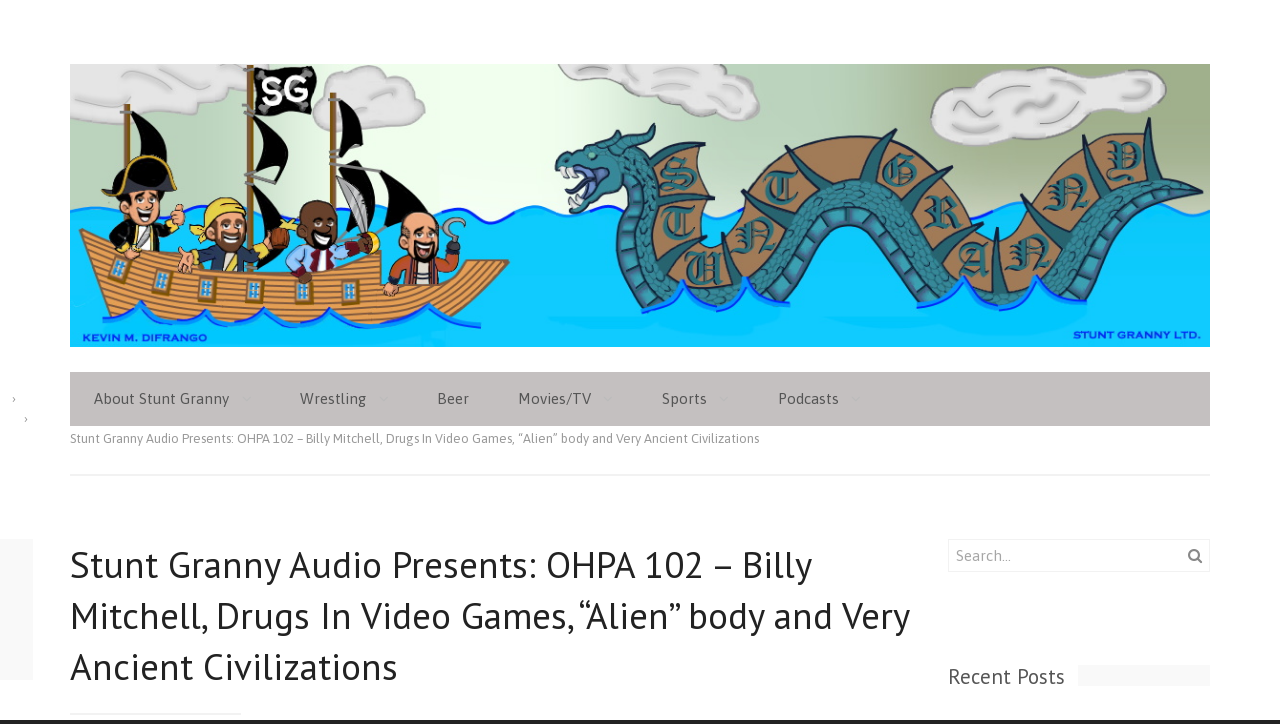

--- FILE ---
content_type: text/html; charset=UTF-8
request_url: http://stuntgranny.com/2018/04/stunt-granny-audio-presents-ohpa-102-billy-mitchell-drugs-in-video-games-alien-body-and-very-ancient-civilizations/
body_size: 23565
content:
<!DOCTYPE html>
<html lang="en-US">
<head>
<meta charset="UTF-8" />
<title>Stunt Granny Audio Presents: OHPA 102 - Billy Mitchell, Drugs In Video Games, &quot;Alien&quot; body and Very Ancient Civilizations - Stunt GrannyStunt Granny</title>
<meta http-equiv="Content-Type" content="text/html; charset=UTF-8" />
<link rel="pingback" href="http://stuntgranny.com/xmlrpc.php" />
<meta name='robots' content='index, follow, max-image-preview:large, max-snippet:-1, max-video-preview:-1' />

	<!-- This site is optimized with the Yoast SEO plugin v26.8 - https://yoast.com/product/yoast-seo-wordpress/ -->
	<link rel="canonical" href="https://stuntgranny.com/2018/04/stunt-granny-audio-presents-ohpa-102-billy-mitchell-drugs-in-video-games-alien-body-and-very-ancient-civilizations/" />
	<meta name="twitter:label1" content="Written by" />
	<meta name="twitter:data1" content="Kevin DiFrango" />
	<meta name="twitter:label2" content="Est. reading time" />
	<meta name="twitter:data2" content="1 minute" />
	<script type="application/ld+json" class="yoast-schema-graph">{"@context":"https://schema.org","@graph":[{"@type":"Article","@id":"https://stuntgranny.com/2018/04/stunt-granny-audio-presents-ohpa-102-billy-mitchell-drugs-in-video-games-alien-body-and-very-ancient-civilizations/#article","isPartOf":{"@id":"https://stuntgranny.com/2018/04/stunt-granny-audio-presents-ohpa-102-billy-mitchell-drugs-in-video-games-alien-body-and-very-ancient-civilizations/"},"author":{"name":"Kevin DiFrango","@id":"http://stuntgranny.com/#/schema/person/76864d68197d25039401b6fa0f1e4699"},"headline":"Stunt Granny Audio Presents: OHPA 102 &#8211; Billy Mitchell, Drugs In Video Games, &#8220;Alien&#8221; body and Very Ancient Civilizations","datePublished":"2018-04-24T13:48:28+00:00","dateModified":"2018-04-24T13:49:01+00:00","mainEntityOfPage":{"@id":"https://stuntgranny.com/2018/04/stunt-granny-audio-presents-ohpa-102-billy-mitchell-drugs-in-video-games-alien-body-and-very-ancient-civilizations/"},"wordCount":288,"commentCount":0,"image":{"@id":"https://stuntgranny.com/2018/04/stunt-granny-audio-presents-ohpa-102-billy-mitchell-drugs-in-video-games-alien-body-and-very-ancient-civilizations/#primaryimage"},"thumbnailUrl":"https://i0.wp.com/stuntgranny.com/wp-content/uploads/2018/04/Blades-of-Steel-detail-e1524240465788.jpg?fit=275%2C275","keywords":["Aliens","avclub.com","Billy Mitchell","Bionic Commander","Black Cloister Brewing","Blades of Steel","Chained Dog","Donkey Kong","gizmodo.com","Ice Hockey","kotaku.co.uk","NES","Ninntendo Entertainment System","OHPA","Super Mario 2","Super Mario 3","Twin Galaxies"],"articleSection":["Audio Updates","Guest Blog","Kevin's Blog","OHPA","Podcasts"],"inLanguage":"en-US","potentialAction":[{"@type":"CommentAction","name":"Comment","target":["https://stuntgranny.com/2018/04/stunt-granny-audio-presents-ohpa-102-billy-mitchell-drugs-in-video-games-alien-body-and-very-ancient-civilizations/#respond"]}]},{"@type":"WebPage","@id":"https://stuntgranny.com/2018/04/stunt-granny-audio-presents-ohpa-102-billy-mitchell-drugs-in-video-games-alien-body-and-very-ancient-civilizations/","url":"https://stuntgranny.com/2018/04/stunt-granny-audio-presents-ohpa-102-billy-mitchell-drugs-in-video-games-alien-body-and-very-ancient-civilizations/","name":"Stunt Granny Audio Presents: OHPA 102 - Billy Mitchell, Drugs In Video Games, \"Alien\" body and Very Ancient Civilizations - Stunt Granny","isPartOf":{"@id":"http://stuntgranny.com/#website"},"primaryImageOfPage":{"@id":"https://stuntgranny.com/2018/04/stunt-granny-audio-presents-ohpa-102-billy-mitchell-drugs-in-video-games-alien-body-and-very-ancient-civilizations/#primaryimage"},"image":{"@id":"https://stuntgranny.com/2018/04/stunt-granny-audio-presents-ohpa-102-billy-mitchell-drugs-in-video-games-alien-body-and-very-ancient-civilizations/#primaryimage"},"thumbnailUrl":"https://i0.wp.com/stuntgranny.com/wp-content/uploads/2018/04/Blades-of-Steel-detail-e1524240465788.jpg?fit=275%2C275","datePublished":"2018-04-24T13:48:28+00:00","dateModified":"2018-04-24T13:49:01+00:00","author":{"@id":"http://stuntgranny.com/#/schema/person/76864d68197d25039401b6fa0f1e4699"},"breadcrumb":{"@id":"https://stuntgranny.com/2018/04/stunt-granny-audio-presents-ohpa-102-billy-mitchell-drugs-in-video-games-alien-body-and-very-ancient-civilizations/#breadcrumb"},"inLanguage":"en-US","potentialAction":[{"@type":"ReadAction","target":["https://stuntgranny.com/2018/04/stunt-granny-audio-presents-ohpa-102-billy-mitchell-drugs-in-video-games-alien-body-and-very-ancient-civilizations/"]}]},{"@type":"ImageObject","inLanguage":"en-US","@id":"https://stuntgranny.com/2018/04/stunt-granny-audio-presents-ohpa-102-billy-mitchell-drugs-in-video-games-alien-body-and-very-ancient-civilizations/#primaryimage","url":"https://i0.wp.com/stuntgranny.com/wp-content/uploads/2018/04/Blades-of-Steel-detail-e1524240465788.jpg?fit=275%2C275","contentUrl":"https://i0.wp.com/stuntgranny.com/wp-content/uploads/2018/04/Blades-of-Steel-detail-e1524240465788.jpg?fit=275%2C275","width":275,"height":275,"caption":"Blades of Steel Shirt design available on glassbangers.com"},{"@type":"BreadcrumbList","@id":"https://stuntgranny.com/2018/04/stunt-granny-audio-presents-ohpa-102-billy-mitchell-drugs-in-video-games-alien-body-and-very-ancient-civilizations/#breadcrumb","itemListElement":[{"@type":"ListItem","position":1,"name":"Home","item":"http://stuntgranny.com/"},{"@type":"ListItem","position":2,"name":"Stunt Granny Audio Presents: OHPA 102 &#8211; Billy Mitchell, Drugs In Video Games, &#8220;Alien&#8221; body and Very Ancient Civilizations"}]},{"@type":"WebSite","@id":"http://stuntgranny.com/#website","url":"http://stuntgranny.com/","name":"Stunt Granny","description":"Stunt Granny – Pro wrestling, Movies, Television, Sports, Music and Beer opinion and analysis from a bunch of jerks","potentialAction":[{"@type":"SearchAction","target":{"@type":"EntryPoint","urlTemplate":"http://stuntgranny.com/?s={search_term_string}"},"query-input":{"@type":"PropertyValueSpecification","valueRequired":true,"valueName":"search_term_string"}}],"inLanguage":"en-US"},{"@type":"Person","@id":"http://stuntgranny.com/#/schema/person/76864d68197d25039401b6fa0f1e4699","name":"Kevin DiFrango","image":{"@type":"ImageObject","inLanguage":"en-US","@id":"http://stuntgranny.com/#/schema/person/image/","url":"https://secure.gravatar.com/avatar/ac41277c7affa253cd9ccdc13d3dfab87713ed8f22d463d9387a891259914580?s=96&d=wp_user_avatar&r=r","contentUrl":"https://secure.gravatar.com/avatar/ac41277c7affa253cd9ccdc13d3dfab87713ed8f22d463d9387a891259914580?s=96&d=wp_user_avatar&r=r","caption":"Kevin DiFrango"},"description":"I started watching wrestling at a young age, stopped watching when it wasn't cool in high school then started watching again before it got popular. I'm still watching even though it isn't popular again.","sameAs":["http://stuntgranny.com","https://x.com/@difrango11"],"url":"http://stuntgranny.com/author/kevin/"}]}</script>
	<!-- / Yoast SEO plugin. -->


<link rel='dns-prefetch' href='//secure.gravatar.com' />
<link rel='dns-prefetch' href='//stats.wp.com' />
<link rel='dns-prefetch' href='//www.youtube.com' />
<link rel='dns-prefetch' href='//fonts.googleapis.com' />
<link rel='dns-prefetch' href='//v0.wordpress.com' />
<link rel='dns-prefetch' href='//jetpack.wordpress.com' />
<link rel='dns-prefetch' href='//s0.wp.com' />
<link rel='dns-prefetch' href='//public-api.wordpress.com' />
<link rel='dns-prefetch' href='//0.gravatar.com' />
<link rel='dns-prefetch' href='//1.gravatar.com' />
<link rel='dns-prefetch' href='//2.gravatar.com' />
<link rel='preconnect' href='//i0.wp.com' />
<link rel="alternate" title="oEmbed (JSON)" type="application/json+oembed" href="http://stuntgranny.com/wp-json/oembed/1.0/embed?url=http%3A%2F%2Fstuntgranny.com%2F2018%2F04%2Fstunt-granny-audio-presents-ohpa-102-billy-mitchell-drugs-in-video-games-alien-body-and-very-ancient-civilizations%2F" />
<link rel="alternate" title="oEmbed (XML)" type="text/xml+oembed" href="http://stuntgranny.com/wp-json/oembed/1.0/embed?url=http%3A%2F%2Fstuntgranny.com%2F2018%2F04%2Fstunt-granny-audio-presents-ohpa-102-billy-mitchell-drugs-in-video-games-alien-body-and-very-ancient-civilizations%2F&#038;format=xml" />
<style id='wp-img-auto-sizes-contain-inline-css' type='text/css'>
img:is([sizes=auto i],[sizes^="auto," i]){contain-intrinsic-size:3000px 1500px}
/*# sourceURL=wp-img-auto-sizes-contain-inline-css */
</style>
<style id='wp-emoji-styles-inline-css' type='text/css'>

	img.wp-smiley, img.emoji {
		display: inline !important;
		border: none !important;
		box-shadow: none !important;
		height: 1em !important;
		width: 1em !important;
		margin: 0 0.07em !important;
		vertical-align: -0.1em !important;
		background: none !important;
		padding: 0 !important;
	}
/*# sourceURL=wp-emoji-styles-inline-css */
</style>
<link rel='stylesheet' id='wp-block-library-css' href='http://stuntgranny.com/wp-includes/css/dist/block-library/style.min.css?ver=6.9' type='text/css' media='all' />
<link rel='stylesheet' id='mediaelement-css' href='http://stuntgranny.com/wp-includes/js/mediaelement/mediaelementplayer-legacy.min.css?ver=4.2.17' type='text/css' media='all' />
<link rel='stylesheet' id='wp-mediaelement-css' href='http://stuntgranny.com/wp-includes/js/mediaelement/wp-mediaelement.min.css?ver=6.9' type='text/css' media='all' />
<style id='global-styles-inline-css' type='text/css'>
:root{--wp--preset--aspect-ratio--square: 1;--wp--preset--aspect-ratio--4-3: 4/3;--wp--preset--aspect-ratio--3-4: 3/4;--wp--preset--aspect-ratio--3-2: 3/2;--wp--preset--aspect-ratio--2-3: 2/3;--wp--preset--aspect-ratio--16-9: 16/9;--wp--preset--aspect-ratio--9-16: 9/16;--wp--preset--color--black: #000000;--wp--preset--color--cyan-bluish-gray: #abb8c3;--wp--preset--color--white: #ffffff;--wp--preset--color--pale-pink: #f78da7;--wp--preset--color--vivid-red: #cf2e2e;--wp--preset--color--luminous-vivid-orange: #ff6900;--wp--preset--color--luminous-vivid-amber: #fcb900;--wp--preset--color--light-green-cyan: #7bdcb5;--wp--preset--color--vivid-green-cyan: #00d084;--wp--preset--color--pale-cyan-blue: #8ed1fc;--wp--preset--color--vivid-cyan-blue: #0693e3;--wp--preset--color--vivid-purple: #9b51e0;--wp--preset--gradient--vivid-cyan-blue-to-vivid-purple: linear-gradient(135deg,rgb(6,147,227) 0%,rgb(155,81,224) 100%);--wp--preset--gradient--light-green-cyan-to-vivid-green-cyan: linear-gradient(135deg,rgb(122,220,180) 0%,rgb(0,208,130) 100%);--wp--preset--gradient--luminous-vivid-amber-to-luminous-vivid-orange: linear-gradient(135deg,rgb(252,185,0) 0%,rgb(255,105,0) 100%);--wp--preset--gradient--luminous-vivid-orange-to-vivid-red: linear-gradient(135deg,rgb(255,105,0) 0%,rgb(207,46,46) 100%);--wp--preset--gradient--very-light-gray-to-cyan-bluish-gray: linear-gradient(135deg,rgb(238,238,238) 0%,rgb(169,184,195) 100%);--wp--preset--gradient--cool-to-warm-spectrum: linear-gradient(135deg,rgb(74,234,220) 0%,rgb(151,120,209) 20%,rgb(207,42,186) 40%,rgb(238,44,130) 60%,rgb(251,105,98) 80%,rgb(254,248,76) 100%);--wp--preset--gradient--blush-light-purple: linear-gradient(135deg,rgb(255,206,236) 0%,rgb(152,150,240) 100%);--wp--preset--gradient--blush-bordeaux: linear-gradient(135deg,rgb(254,205,165) 0%,rgb(254,45,45) 50%,rgb(107,0,62) 100%);--wp--preset--gradient--luminous-dusk: linear-gradient(135deg,rgb(255,203,112) 0%,rgb(199,81,192) 50%,rgb(65,88,208) 100%);--wp--preset--gradient--pale-ocean: linear-gradient(135deg,rgb(255,245,203) 0%,rgb(182,227,212) 50%,rgb(51,167,181) 100%);--wp--preset--gradient--electric-grass: linear-gradient(135deg,rgb(202,248,128) 0%,rgb(113,206,126) 100%);--wp--preset--gradient--midnight: linear-gradient(135deg,rgb(2,3,129) 0%,rgb(40,116,252) 100%);--wp--preset--font-size--small: 13px;--wp--preset--font-size--medium: 20px;--wp--preset--font-size--large: 36px;--wp--preset--font-size--x-large: 42px;--wp--preset--spacing--20: 0.44rem;--wp--preset--spacing--30: 0.67rem;--wp--preset--spacing--40: 1rem;--wp--preset--spacing--50: 1.5rem;--wp--preset--spacing--60: 2.25rem;--wp--preset--spacing--70: 3.38rem;--wp--preset--spacing--80: 5.06rem;--wp--preset--shadow--natural: 6px 6px 9px rgba(0, 0, 0, 0.2);--wp--preset--shadow--deep: 12px 12px 50px rgba(0, 0, 0, 0.4);--wp--preset--shadow--sharp: 6px 6px 0px rgba(0, 0, 0, 0.2);--wp--preset--shadow--outlined: 6px 6px 0px -3px rgb(255, 255, 255), 6px 6px rgb(0, 0, 0);--wp--preset--shadow--crisp: 6px 6px 0px rgb(0, 0, 0);}:where(.is-layout-flex){gap: 0.5em;}:where(.is-layout-grid){gap: 0.5em;}body .is-layout-flex{display: flex;}.is-layout-flex{flex-wrap: wrap;align-items: center;}.is-layout-flex > :is(*, div){margin: 0;}body .is-layout-grid{display: grid;}.is-layout-grid > :is(*, div){margin: 0;}:where(.wp-block-columns.is-layout-flex){gap: 2em;}:where(.wp-block-columns.is-layout-grid){gap: 2em;}:where(.wp-block-post-template.is-layout-flex){gap: 1.25em;}:where(.wp-block-post-template.is-layout-grid){gap: 1.25em;}.has-black-color{color: var(--wp--preset--color--black) !important;}.has-cyan-bluish-gray-color{color: var(--wp--preset--color--cyan-bluish-gray) !important;}.has-white-color{color: var(--wp--preset--color--white) !important;}.has-pale-pink-color{color: var(--wp--preset--color--pale-pink) !important;}.has-vivid-red-color{color: var(--wp--preset--color--vivid-red) !important;}.has-luminous-vivid-orange-color{color: var(--wp--preset--color--luminous-vivid-orange) !important;}.has-luminous-vivid-amber-color{color: var(--wp--preset--color--luminous-vivid-amber) !important;}.has-light-green-cyan-color{color: var(--wp--preset--color--light-green-cyan) !important;}.has-vivid-green-cyan-color{color: var(--wp--preset--color--vivid-green-cyan) !important;}.has-pale-cyan-blue-color{color: var(--wp--preset--color--pale-cyan-blue) !important;}.has-vivid-cyan-blue-color{color: var(--wp--preset--color--vivid-cyan-blue) !important;}.has-vivid-purple-color{color: var(--wp--preset--color--vivid-purple) !important;}.has-black-background-color{background-color: var(--wp--preset--color--black) !important;}.has-cyan-bluish-gray-background-color{background-color: var(--wp--preset--color--cyan-bluish-gray) !important;}.has-white-background-color{background-color: var(--wp--preset--color--white) !important;}.has-pale-pink-background-color{background-color: var(--wp--preset--color--pale-pink) !important;}.has-vivid-red-background-color{background-color: var(--wp--preset--color--vivid-red) !important;}.has-luminous-vivid-orange-background-color{background-color: var(--wp--preset--color--luminous-vivid-orange) !important;}.has-luminous-vivid-amber-background-color{background-color: var(--wp--preset--color--luminous-vivid-amber) !important;}.has-light-green-cyan-background-color{background-color: var(--wp--preset--color--light-green-cyan) !important;}.has-vivid-green-cyan-background-color{background-color: var(--wp--preset--color--vivid-green-cyan) !important;}.has-pale-cyan-blue-background-color{background-color: var(--wp--preset--color--pale-cyan-blue) !important;}.has-vivid-cyan-blue-background-color{background-color: var(--wp--preset--color--vivid-cyan-blue) !important;}.has-vivid-purple-background-color{background-color: var(--wp--preset--color--vivid-purple) !important;}.has-black-border-color{border-color: var(--wp--preset--color--black) !important;}.has-cyan-bluish-gray-border-color{border-color: var(--wp--preset--color--cyan-bluish-gray) !important;}.has-white-border-color{border-color: var(--wp--preset--color--white) !important;}.has-pale-pink-border-color{border-color: var(--wp--preset--color--pale-pink) !important;}.has-vivid-red-border-color{border-color: var(--wp--preset--color--vivid-red) !important;}.has-luminous-vivid-orange-border-color{border-color: var(--wp--preset--color--luminous-vivid-orange) !important;}.has-luminous-vivid-amber-border-color{border-color: var(--wp--preset--color--luminous-vivid-amber) !important;}.has-light-green-cyan-border-color{border-color: var(--wp--preset--color--light-green-cyan) !important;}.has-vivid-green-cyan-border-color{border-color: var(--wp--preset--color--vivid-green-cyan) !important;}.has-pale-cyan-blue-border-color{border-color: var(--wp--preset--color--pale-cyan-blue) !important;}.has-vivid-cyan-blue-border-color{border-color: var(--wp--preset--color--vivid-cyan-blue) !important;}.has-vivid-purple-border-color{border-color: var(--wp--preset--color--vivid-purple) !important;}.has-vivid-cyan-blue-to-vivid-purple-gradient-background{background: var(--wp--preset--gradient--vivid-cyan-blue-to-vivid-purple) !important;}.has-light-green-cyan-to-vivid-green-cyan-gradient-background{background: var(--wp--preset--gradient--light-green-cyan-to-vivid-green-cyan) !important;}.has-luminous-vivid-amber-to-luminous-vivid-orange-gradient-background{background: var(--wp--preset--gradient--luminous-vivid-amber-to-luminous-vivid-orange) !important;}.has-luminous-vivid-orange-to-vivid-red-gradient-background{background: var(--wp--preset--gradient--luminous-vivid-orange-to-vivid-red) !important;}.has-very-light-gray-to-cyan-bluish-gray-gradient-background{background: var(--wp--preset--gradient--very-light-gray-to-cyan-bluish-gray) !important;}.has-cool-to-warm-spectrum-gradient-background{background: var(--wp--preset--gradient--cool-to-warm-spectrum) !important;}.has-blush-light-purple-gradient-background{background: var(--wp--preset--gradient--blush-light-purple) !important;}.has-blush-bordeaux-gradient-background{background: var(--wp--preset--gradient--blush-bordeaux) !important;}.has-luminous-dusk-gradient-background{background: var(--wp--preset--gradient--luminous-dusk) !important;}.has-pale-ocean-gradient-background{background: var(--wp--preset--gradient--pale-ocean) !important;}.has-electric-grass-gradient-background{background: var(--wp--preset--gradient--electric-grass) !important;}.has-midnight-gradient-background{background: var(--wp--preset--gradient--midnight) !important;}.has-small-font-size{font-size: var(--wp--preset--font-size--small) !important;}.has-medium-font-size{font-size: var(--wp--preset--font-size--medium) !important;}.has-large-font-size{font-size: var(--wp--preset--font-size--large) !important;}.has-x-large-font-size{font-size: var(--wp--preset--font-size--x-large) !important;}
/*# sourceURL=global-styles-inline-css */
</style>

<style id='classic-theme-styles-inline-css' type='text/css'>
/*! This file is auto-generated */
.wp-block-button__link{color:#fff;background-color:#32373c;border-radius:9999px;box-shadow:none;text-decoration:none;padding:calc(.667em + 2px) calc(1.333em + 2px);font-size:1.125em}.wp-block-file__button{background:#32373c;color:#fff;text-decoration:none}
/*# sourceURL=/wp-includes/css/classic-themes.min.css */
</style>
<link rel='stylesheet' id='twttr_stylesheet-css' href='http://stuntgranny.com/wp-content/plugins/twitter-plugin/css/style.css?ver=2.66' type='text/css' media='all' />
<link rel='stylesheet' id='wp-polls-css' href='http://stuntgranny.com/wp-content/plugins/wp-polls/polls-css.css?ver=2.77.3' type='text/css' media='all' />
<style id='wp-polls-inline-css' type='text/css'>
.wp-polls .pollbar {
	margin: 1px;
	font-size: 6px;
	line-height: 8px;
	height: 8px;
	background-image: url('http://stuntgranny.com/wp-content/plugins/wp-polls/images/default/pollbg.gif');
	border: 1px solid #c8c8c8;
}

/*# sourceURL=wp-polls-inline-css */
</style>
<link rel='stylesheet' id='theme-stylesheet-css' href='http://stuntgranny.com/wp-content/themes/spectrum/style.css?ver=6.9' type='text/css' media='all' />
<link rel='stylesheet' id='pt-sans-css' href='//fonts.googleapis.com/css?family=PT+Sans%3A700%2C+400&#038;ver=6.9' type='text/css' media='all' />
<link rel='stylesheet' id='asap-css' href='//fonts.googleapis.com/css?family=Asap%3A400%2C700%2C400italic&#038;ver=6.9' type='text/css' media='all' />
<link rel='stylesheet' id='dashicons-css' href='http://stuntgranny.com/wp-includes/css/dashicons.min.css?ver=6.9' type='text/css' media='all' />
<link rel='stylesheet' id='thickbox-css' href='http://stuntgranny.com/wp-includes/js/thickbox/thickbox.css?ver=6.9' type='text/css' media='all' />
<link rel='stylesheet' id='front_end_youtube_style-css' href='http://stuntgranny.com/wp-content/plugins/youtube-video-player/front_end/styles/baze_styles_youtube.css?ver=6.9' type='text/css' media='all' />
<link rel='stylesheet' id='sharedaddy-css' href='http://stuntgranny.com/wp-content/plugins/jetpack/modules/sharedaddy/sharing.css?ver=15.4' type='text/css' media='all' />
<link rel='stylesheet' id='social-logos-css' href='http://stuntgranny.com/wp-content/plugins/jetpack/_inc/social-logos/social-logos.min.css?ver=15.4' type='text/css' media='all' />
<script type="text/javascript" src="http://stuntgranny.com/wp-includes/js/jquery/jquery.min.js?ver=3.7.1" id="jquery-core-js"></script>
<script type="text/javascript" src="http://stuntgranny.com/wp-includes/js/jquery/jquery-migrate.min.js?ver=3.4.1" id="jquery-migrate-js"></script>
<script type="text/javascript" src="http://stuntgranny.com/wp-content/themes/spectrum/includes/js/fitvids.min.js?ver=1.0" id="fitvids-js"></script>
<script type="text/javascript" src="http://stuntgranny.com/wp-content/themes/spectrum/includes/js/modernizr.min.js?ver=2.6.2" id="modernizr-js"></script>
<script type="text/javascript" src="http://stuntgranny.com/wp-content/themes/spectrum/includes/js/jquery.doubleTapToGo.min.js?ver=1.0" id="doubleTapToGo-js"></script>
<script type="text/javascript" src="http://stuntgranny.com/wp-content/themes/spectrum/includes/js/general.min.js?ver=6.9" id="general-js"></script>
<script type="text/javascript" src="http://stuntgranny.com/wp-content/plugins/youtube-video-player/front_end/scripts/youtube_embed_front_end.js?ver=6.9" id="youtube_front_end_api_js-js"></script>
<script type="text/javascript" src="https://www.youtube.com/iframe_api?ver=6.9" id="youtube_api_js-js"></script>
<link rel="https://api.w.org/" href="http://stuntgranny.com/wp-json/" /><link rel="alternate" title="JSON" type="application/json" href="http://stuntgranny.com/wp-json/wp/v2/posts/25916" /><link rel="EditURI" type="application/rsd+xml" title="RSD" href="http://stuntgranny.com/xmlrpc.php?rsd" />
<meta name="generator" content="WordPress 6.9" />
<link rel='shortlink' href='https://wp.me/p4N19u-6K0' />
            <script type="text/javascript"><!--
                                function powerpress_pinw(pinw_url){window.open(pinw_url, 'PowerPressPlayer','toolbar=0,status=0,resizable=1,width=460,height=320');	return false;}
                //-->

                // tabnab protection
                window.addEventListener('load', function () {
                    // make all links have rel="noopener noreferrer"
                    document.querySelectorAll('a[target="_blank"]').forEach(link => {
                        link.setAttribute('rel', 'noopener noreferrer');
                    });
                });
            </script>
            	<style>img#wpstats{display:none}</style>
		
<!-- Alt Stylesheet -->
<link href="http://stuntgranny.com/wp-content/themes/spectrum/styles/default.css" rel="stylesheet" type="text/css" />

<!-- Woo Shortcodes CSS -->
<link href="http://stuntgranny.com/wp-content/themes/spectrum/functions/css/shortcodes.css" rel="stylesheet" type="text/css" />

<!-- Theme version -->
<meta name="generator" content="Spectrum 2.1.1" />
<meta name="generator" content="WooFramework 6.2.8" />

<!-- Always force latest IE rendering engine (even in intranet) & Chrome Frame -->
<meta http-equiv="X-UA-Compatible" content="IE=edge,chrome=1" />

<!--  Mobile viewport scale | Disable user zooming as the layout is optimised -->
<meta name="viewport" content="width=device-width, initial-scale=1, maximum-scale=1">
<style type="text/css">.recentcomments a{display:inline !important;padding:0 !important;margin:0 !important;}</style>
<!-- Jetpack Open Graph Tags -->
<meta property="og:type" content="article" />
<meta property="og:title" content="Stunt Granny Audio Presents: OHPA 102 &#8211; Billy Mitchell, Drugs In Video Games, &#8220;Alien&#8221; body and Very Ancient Civilizations" />
<meta property="og:url" content="http://stuntgranny.com/2018/04/stunt-granny-audio-presents-ohpa-102-billy-mitchell-drugs-in-video-games-alien-body-and-very-ancient-civilizations/" />
<meta property="og:description" content="Ken &amp; Kevin took a couple of weeks off but they&#8217;re ready for more hi jinks. They go back to a recent topic and talk about Billy Mitchell being taken off the record books of Twin Galaxies …" />
<meta property="article:published_time" content="2018-04-24T13:48:28+00:00" />
<meta property="article:modified_time" content="2018-04-24T13:49:01+00:00" />
<meta property="og:site_name" content="Stunt Granny" />
<meta property="og:image" content="https://i0.wp.com/stuntgranny.com/wp-content/uploads/2018/04/Blades-of-Steel-detail-e1524240465788.jpg?fit=275%2C275" />
<meta property="og:image:width" content="275" />
<meta property="og:image:height" content="275" />
<meta property="og:image:alt" content="" />
<meta property="og:locale" content="en_US" />
<meta name="twitter:text:title" content="Stunt Granny Audio Presents: OHPA 102 &#8211; Billy Mitchell, Drugs In Video Games, &#8220;Alien&#8221; body and Very Ancient Civilizations" />
<meta name="twitter:image" content="https://i0.wp.com/stuntgranny.com/wp-content/uploads/2018/04/Blades-of-Steel-detail-e1524240465788.jpg?fit=275%2C275&#038;w=144" />
<meta name="twitter:card" content="summary" />

<!-- End Jetpack Open Graph Tags -->
		<style type="text/css" id="wp-custom-css">
			/*
Welcome to Custom CSS!

CSS (Cascading Style Sheets) is a kind of code that tells the browser how
to render a web page. You may delete these comments and get started with
your customizations.

By default, your stylesheet will be loaded after the theme stylesheets,
which means that your rules can take precedence and override the theme CSS
rules. Just write here what you want to change, you don't need to copy all
your theme's stylesheet content.
*/
#navigation .menus {
	background-color: #C4C0C0;
}

#header {
	margin-bottom: 3px;
}

#header #logo {
	margin-bottom: 0;
}

#header .site-header {
	padding: 0;
	width: auto;
}

#header .header-widgets {
	width: 36%;
	margin-left: 0;
}

#main {
	width: 75%;
}

#sidebar {
	width: 23%;
}

.flexslider .slides img {
}		</style>
		</head>
<body class="wp-singular post-template-default single single-post postid-25916 single-format-standard wp-theme-spectrum chrome alt-style-default layout-left-content">

<div id="wrapper">
	<div id="inner-wrapper">

    
	<header id="header" class="col-full">

		<span class="nav-toggle"><a href="#navigation"><span>Navigation</span></a></span>

	    <div class="site-header">
	    			<a id="logo" href="http://stuntgranny.com/" title="Stunt Granny – Pro wrestling, Movies, Television, Sports, Music and Beer opinion and analysis from a bunch of jerks">
			<img src="http://stuntgranny.com/wp-content/uploads/2021/03/Tampa-Pirate-Banner-Larger-Ship-2.0.jpg" alt="Stunt Granny" />
		</a>
				<h1 class="site-title"><a href="http://stuntgranny.com/">Stunt Granny</a></h1>
			<h2 class="site-description">Stunt Granny – Pro wrestling, Movies, Television, Sports, Music and Beer opinion and analysis from a bunch of jerks</h2>
		</div>

		
        
		<nav id="navigation" class="col-full" role="navigation">

			<section class="menus">

			<a href="http://stuntgranny.com" class="nav-home"><span>Home</span></a>

			<h3>Main</h3><ul id="main-nav" class="nav"><li id="menu-item-19042" class="menu-item menu-item-type-post_type menu-item-object-page menu-item-has-children menu-item-19042"><a href="http://stuntgranny.com/about-stunt-granny/">About Stunt Granny</a>
<ul class="sub-menu">
	<li id="menu-item-19049" class="menu-item menu-item-type-taxonomy menu-item-object-category current-post-ancestor current-menu-parent current-post-parent menu-item-19049"><a href="http://stuntgranny.com/category/kevins-blog/">Kevin&#8217;s Blog</a></li>
	<li id="menu-item-19048" class="menu-item menu-item-type-taxonomy menu-item-object-category menu-item-19048"><a href="http://stuntgranny.com/category/jeremys-blog/">Jeremy&#8217;s Blog</a></li>
	<li id="menu-item-19047" class="menu-item menu-item-type-taxonomy menu-item-object-category menu-item-19047"><a href="http://stuntgranny.com/category/erics-blog/">Eric&#8217;s Blog</a></li>
	<li id="menu-item-19056" class="menu-item menu-item-type-taxonomy menu-item-object-category menu-item-19056"><a href="http://stuntgranny.com/category/shahids-blog/">Shahid&#8217;s Blog</a></li>
	<li id="menu-item-19046" class="menu-item menu-item-type-taxonomy menu-item-object-category menu-item-19046"><a href="http://stuntgranny.com/category/dustys-blog/">Dusty&#8217;s Blog</a></li>
</ul>
</li>
<li id="menu-item-19059" class="menu-item menu-item-type-taxonomy menu-item-object-category menu-item-has-children menu-item-19059"><a href="http://stuntgranny.com/category/wrestling-2/" title="New Ohio Wrestling">Wrestling</a>
<ul class="sub-menu">
	<li id="menu-item-19054" class="menu-item menu-item-type-taxonomy menu-item-object-category menu-item-19054"><a href="http://stuntgranny.com/category/pwo-news/">PWO News</a></li>
	<li id="menu-item-19055" class="menu-item menu-item-type-taxonomy menu-item-object-category menu-item-19055"><a href="http://stuntgranny.com/category/roh-news/">ROH News</a></li>
	<li id="menu-item-19053" class="menu-item menu-item-type-taxonomy menu-item-object-category menu-item-19053"><a href="http://stuntgranny.com/category/prime-wrestling/">Prime Wrestling</a></li>
	<li id="menu-item-19043" class="menu-item menu-item-type-taxonomy menu-item-object-category menu-item-19043"><a href="http://stuntgranny.com/category/wwe-news/">WWE News</a></li>
	<li id="menu-item-19044" class="menu-item menu-item-type-taxonomy menu-item-object-category menu-item-19044"><a href="http://stuntgranny.com/category/tna-news/">TNA News</a></li>
</ul>
</li>
<li id="menu-item-19045" class="menu-item menu-item-type-taxonomy menu-item-object-category menu-item-19045"><a href="http://stuntgranny.com/category/beer-reviews/">Beer</a></li>
<li id="menu-item-19052" class="menu-item menu-item-type-taxonomy menu-item-object-category menu-item-has-children menu-item-19052"><a href="http://stuntgranny.com/category/movies-2/">Movies/TV</a>
<ul class="sub-menu">
	<li id="menu-item-19057" class="menu-item menu-item-type-taxonomy menu-item-object-category menu-item-19057"><a href="http://stuntgranny.com/category/television/">Television</a></li>
	<li id="menu-item-19051" class="menu-item menu-item-type-taxonomy menu-item-object-category menu-item-19051"><a href="http://stuntgranny.com/category/movie-reviews/">Movie Reviews</a></li>
</ul>
</li>
<li id="menu-item-19061" class="menu-item menu-item-type-taxonomy menu-item-object-category menu-item-has-children menu-item-19061"><a href="http://stuntgranny.com/category/sports/">Sports</a>
<ul class="sub-menu">
	<li id="menu-item-19062" class="menu-item menu-item-type-taxonomy menu-item-object-category menu-item-19062"><a href="http://stuntgranny.com/category/sports-show/">Sports Show</a></li>
</ul>
</li>
<li id="menu-item-19168" class="menu-item menu-item-type-taxonomy menu-item-object-category current-post-ancestor current-menu-parent current-post-parent menu-item-has-children menu-item-19168"><a href="http://stuntgranny.com/category/podcasts/">Podcasts</a>
<ul class="sub-menu">
	<li id="menu-item-19169" class="menu-item menu-item-type-taxonomy menu-item-object-category current-post-ancestor current-menu-parent current-post-parent menu-item-19169"><a href="http://stuntgranny.com/category/audio-updates/">Audio Updates</a></li>
	<li id="menu-item-19170" class="menu-item menu-item-type-taxonomy menu-item-object-category current-post-ancestor current-menu-parent current-post-parent menu-item-19170"><a href="http://stuntgranny.com/category/ohpa/">OHPA</a></li>
	<li id="menu-item-19171" class="menu-item menu-item-type-taxonomy menu-item-object-category menu-item-19171"><a href="http://stuntgranny.com/category/tna-audio-show/">TNA Audio Show</a></li>
	<li id="menu-item-19172" class="menu-item menu-item-type-taxonomy menu-item-object-category menu-item-19172"><a href="http://stuntgranny.com/category/we-watch-stuff/">We Watch Stuff</a></li>
</ul>
</li>
</ul>
	    	</section><!--/.menus-->

	        <a href="#top" class="nav-close"><span>Return to Content</span></a>

		</nav><!-- /#navigation -->

		
	</header><!-- /#header -->

	
    <div id="content" class="col-full">

    	<section id="breadcrumbs"><div class="breadcrumb breadcrumbs woo-breadcrumbs"><div class="breadcrumb-trail"><span class="trail-before"><span class="breadcrumb-title">You are here:</span></span> <a href="http://stuntgranny.com" title="Stunt Granny" rel="home" class="trail-begin">Home</a> <span class="sep">›</span> <a href="http://stuntgranny.com/category/audio-updates/" title="View Audio Updates">Audio Updates</a> <span class="sep">›</span> <a href="http://stuntgranny.com/category/guest-blog/" title="View Guest Blog">Guest Blog</a> <span class="sep">›</span> <a href="http://stuntgranny.com/category/kevins-blog/" title="View Kevin&#039;s Blog">Kevin&#039;s Blog</a> <span class="sep">›</span> <a href="http://stuntgranny.com/category/ohpa/" title="View OHPA">OHPA</a> <span class="sep">›</span> <a href="http://stuntgranny.com/category/podcasts/" title="View Podcasts">Podcasts</a> <span class="sep">›</span> <span class="trail-end">Stunt Granny Audio Presents: OHPA 102 &#8211; Billy Mitchell, Drugs In Video Games, &#8220;Alien&#8221; body and Very Ancient Civilizations</span></div></div></section><!--/#breadcrumbs -->
		<section id="main" class="col-left">

        			<article class="post-25916 post type-post status-publish format-standard has-post-thumbnail hentry category-audio-updates category-guest-blog category-kevins-blog category-ohpa category-podcasts tag-aliens tag-avclub-com tag-billy-mitchell tag-bionic-commander tag-black-cloister-brewing tag-blades-of-steel tag-chained-dog tag-donkey-kong tag-gizmodo-com tag-ice-hockey tag-kotaku-co-uk tag-nes tag-ninntendo-entertainment-system tag-ohpa tag-super-mario-2 tag-super-mario-3 tag-twin-galaxies">

                <header>

	                <h1>Stunt Granny Audio Presents: OHPA 102 &#8211; Billy Mitchell, Drugs In Video Games, &#8220;Alien&#8221; body and Very Ancient Civilizations</h1>

	                                	<img width="200" height="200" src="https://i0.wp.com/stuntgranny.com/wp-content/uploads/2018/04/Blades-of-Steel-detail-e1524240465788.jpg?resize=200%2C200" class="woo-image thumbnail alignright wp-post-image" alt="" decoding="async" />
                </header>

                		<aside class="post-meta">
			<ul>
				<li class="post-author">
					<img alt='' src='https://secure.gravatar.com/avatar/ac41277c7affa253cd9ccdc13d3dfab87713ed8f22d463d9387a891259914580?s=256&#038;d=wp_user_avatar&#038;r=r' srcset='https://secure.gravatar.com/avatar/ac41277c7affa253cd9ccdc13d3dfab87713ed8f22d463d9387a891259914580?s=512&#038;d=wp_user_avatar&#038;r=r 2x' class='avatar avatar-256 photo' height='256' width='256' fetchpriority='high' decoding='async'/>					<span>by <a href="http://stuntgranny.com/author/kevin/" title="Posts by Kevin DiFrango" rel="author">Kevin DiFrango</a></span>
				</li>
				<li class="post-date">
					<span>8 years ago</span>
				</li>
				<li class="post-category">
					<span>Posted in</span><a href="http://stuntgranny.com/category/audio-updates/" rel="category tag">Audio Updates</a>, <a href="http://stuntgranny.com/category/guest-blog/" rel="category tag">Guest Blog</a>, <a href="http://stuntgranny.com/category/kevins-blog/" rel="category tag">Kevin's Blog</a>, <a href="http://stuntgranny.com/category/ohpa/" rel="category tag">OHPA</a>, <a href="http://stuntgranny.com/category/podcasts/" rel="category tag">Podcasts</a>				</li>
				<li class="comments">
					<span>There are</span><a href="http://stuntgranny.com/2018/04/stunt-granny-audio-presents-ohpa-102-billy-mitchell-drugs-in-video-games-alien-body-and-very-ancient-civilizations/#respond">No comments</a>				</li>
				<li class="tags"><span>Tagged</span><a href="http://stuntgranny.com/tag/aliens/" rel="tag">Aliens</a>, <a href="http://stuntgranny.com/tag/avclub-com/" rel="tag">avclub.com</a>, <a href="http://stuntgranny.com/tag/billy-mitchell/" rel="tag">Billy Mitchell</a>, <a href="http://stuntgranny.com/tag/bionic-commander/" rel="tag">Bionic Commander</a>, <a href="http://stuntgranny.com/tag/black-cloister-brewing/" rel="tag">Black Cloister Brewing</a>, <a href="http://stuntgranny.com/tag/blades-of-steel/" rel="tag">Blades of Steel</a>, <a href="http://stuntgranny.com/tag/chained-dog/" rel="tag">Chained Dog</a>, <a href="http://stuntgranny.com/tag/donkey-kong/" rel="tag">Donkey Kong</a>, <a href="http://stuntgranny.com/tag/gizmodo-com/" rel="tag">gizmodo.com</a>, <a href="http://stuntgranny.com/tag/ice-hockey/" rel="tag">Ice Hockey</a>, <a href="http://stuntgranny.com/tag/kotaku-co-uk/" rel="tag">kotaku.co.uk</a>, <a href="http://stuntgranny.com/tag/nes/" rel="tag">NES</a>, <a href="http://stuntgranny.com/tag/ninntendo-entertainment-system/" rel="tag">Ninntendo Entertainment System</a>, <a href="http://stuntgranny.com/tag/ohpa/" rel="tag">OHPA</a>, <a href="http://stuntgranny.com/tag/super-mario-2/" rel="tag">Super Mario 2</a>, <a href="http://stuntgranny.com/tag/super-mario-3/" rel="tag">Super Mario 3</a>, <a href="http://stuntgranny.com/tag/twin-galaxies/" rel="tag">Twin Galaxies</a></li>			</ul>
		</aside>
		
                <section class="entry fix">
                	<div id="attachment_25922" style="width: 285px" class="wp-caption aligncenter"><a href="https://i0.wp.com/stuntgranny.com/wp-content/uploads/2018/04/Blades-of-Steel-detail-e1524240465788.jpg"><img data-recalc-dims="1" decoding="async" aria-describedby="caption-attachment-25922" class="size-full wp-image-25922" src="https://i0.wp.com/stuntgranny.com/wp-content/uploads/2018/04/Blades-of-Steel-detail-e1524240465788.jpg?resize=275%2C275" alt="" width="275" height="275" /></a><p id="caption-attachment-25922" class="wp-caption-text">Blades of Steel Shirt design available on glassbangers.com</p></div>
<p>Ken &amp; Kevin took a couple of weeks off but they&#8217;re ready for more hi jinks. They go back to a recent topic and talk about <a href="https://news.avclub.com/king-of-kongs-billy-mitchell-has-been-stripped-of-all-h-1825206768">Billy Mitchell</a> being taken off the record books of Twin Galaxies for his Donkey Kong scores. Why did they strip him of his other titles that weren&#8217;t associated the the Donkey Kong emulator? Did a change in ownership at Twin Galaxies help this change happen? The guys continue to talk about video games by talking about someone who bought a Nintendo Entertainment System <a href="http://www.kotaku.co.uk/2018/04/13/game-collector-finds-drugs-hidden-inside-nes-cartridge">Golf &amp; Rollergames cartridges only to find mystery packages inside of them</a>. What was inside of the packages? Why would you alert the police about this happening? Why does this topic get Ken &amp; Kevin to proclaim 1988 as the greatest year in video games? The guys both drop terrible segues to move on to their next subject which was a <a href="https://gizmodo.com/alien-mummy-found-in-atacama-desert-is-actually-a-tiny-1823988455">mummified skeleton found in Chile</a>. Is it an alien or a human? How well does an arid climate like the desert help preserve a body? Their last topic of the night digs even deeper into the earth. Is it possible that there was another <a href="https://www.theatlantic.com/science/archive/2018/04/are-we-earths-only-civilization/557180/">technologically advanced civilization before us on Earth</a>? How would it be possible to find if such a civilization happened? How long ago could this period have been? Does that mean there were talking dinosaurs? What was the Bell Time Beer of the show? Click on the link below to find out.</p>
<audio class="wp-audio-shortcode" id="audio-25916-2" preload="none" style="width: 100%;" controls="controls"><source type="audio/mpeg" src="http://stuntgranny.com/wp-content/uploads/2018/04/Stunt-Granny-Audio-Presents-OHPA-102.mp3?_=2" /><a href="http://stuntgranny.com/wp-content/uploads/2018/04/Stunt-Granny-Audio-Presents-OHPA-102.mp3">http://stuntgranny.com/wp-content/uploads/2018/04/Stunt-Granny-Audio-Presents-OHPA-102.mp3</a></audio>
<div class="powerpress_player" id="powerpress_player_7176"><audio class="wp-audio-shortcode" id="audio-25916-1" preload="none" style="width: 100%;" controls="controls"><source type="audio/mpeg" src="http://stuntgranny.com/wp-content/uploads/2018/04/Stunt-Granny-Audio-Presents-OHPA-102.mp3?_=1" /><a href="http://stuntgranny.com/wp-content/uploads/2018/04/Stunt-Granny-Audio-Presents-OHPA-102.mp3">http://stuntgranny.com/wp-content/uploads/2018/04/Stunt-Granny-Audio-Presents-OHPA-102.mp3</a></audio></div><p class="powerpress_links powerpress_links_mp3" style="margin-bottom: 1px !important;">Podcast: <a href="http://stuntgranny.com/wp-content/uploads/2018/04/Stunt-Granny-Audio-Presents-OHPA-102.mp3" class="powerpress_link_pinw" target="_blank" title="Play in new window" onclick="return powerpress_pinw('http://stuntgranny.com/?powerpress_pinw=25916-podcast');" rel="nofollow">Play in new window</a> | <a href="http://stuntgranny.com/wp-content/uploads/2018/04/Stunt-Granny-Audio-Presents-OHPA-102.mp3" class="powerpress_link_d" title="Download" rel="nofollow" download="Stunt-Granny-Audio-Presents-OHPA-102.mp3">Download</a></p><p class="powerpress_links powerpress_subscribe_links">Subscribe: <a href="http://stuntgranny.com/feed/podcast/" class="powerpress_link_subscribe powerpress_link_subscribe_rss" target="_blank" title="Subscribe via RSS" rel="nofollow">RSS</a></p><!--powerpress_player--><div class="twttr_buttons"><div class="twttr_twitter">
					<a href="http://twitter.com/share?text=Stunt+Granny+Audio+Presents%3A+OHPA+102+-+Billy+Mitchell%2C+Drugs+In+Video+Games%2C+%22Alien%22+body+and+Very+Ancient+Civilizations" class="twitter-share-button" data-via="" data-hashtags=""  data-size="default" data-url="http://stuntgranny.com/2018/04/stunt-granny-audio-presents-ohpa-102-billy-mitchell-drugs-in-video-games-alien-body-and-very-ancient-civilizations/"  data-related="" target="_blank">Tweet</a>
				</div></div><div class="sharedaddy sd-sharing-enabled"><div class="robots-nocontent sd-block sd-social sd-social-icon sd-sharing"><h3 class="sd-title">Share this:</h3><div class="sd-content"><ul><li class="share-facebook"><a rel="nofollow noopener noreferrer"
				data-shared="sharing-facebook-25916"
				class="share-facebook sd-button share-icon no-text"
				href="http://stuntgranny.com/2018/04/stunt-granny-audio-presents-ohpa-102-billy-mitchell-drugs-in-video-games-alien-body-and-very-ancient-civilizations/?share=facebook"
				target="_blank"
				aria-labelledby="sharing-facebook-25916"
				>
				<span id="sharing-facebook-25916" hidden>Click to share on Facebook (Opens in new window)</span>
				<span>Facebook</span>
			</a></li><li class="share-x"><a rel="nofollow noopener noreferrer"
				data-shared="sharing-x-25916"
				class="share-x sd-button share-icon no-text"
				href="http://stuntgranny.com/2018/04/stunt-granny-audio-presents-ohpa-102-billy-mitchell-drugs-in-video-games-alien-body-and-very-ancient-civilizations/?share=x"
				target="_blank"
				aria-labelledby="sharing-x-25916"
				>
				<span id="sharing-x-25916" hidden>Click to share on X (Opens in new window)</span>
				<span>X</span>
			</a></li><li class="share-end"></li></ul></div></div></div>									</section>

            </article><!-- .post -->

								<aside id="post-author" class="fix">
					<div class="profile-image"><img alt='' src='https://secure.gravatar.com/avatar/ac41277c7affa253cd9ccdc13d3dfab87713ed8f22d463d9387a891259914580?s=300&#038;d=wp_user_avatar&#038;r=r' srcset='https://secure.gravatar.com/avatar/ac41277c7affa253cd9ccdc13d3dfab87713ed8f22d463d9387a891259914580?s=600&#038;d=wp_user_avatar&#038;r=r 2x' class='avatar avatar-300 photo' height='300' width='300' loading='lazy' decoding='async'/></div>
					<div class="profile-content">
						<h3 class="title">About Kevin DiFrango</h3>
						I started watching wrestling at a young age, stopped watching when it wasn't cool in high school then started watching again before it got popular. I'm still watching even though it isn't popular again.						<div class="profile-link">
							<a href="http://stuntgranny.com/author/kevin/">
								View all posts by Kevin DiFrango <span class="meta-nav">&rarr;</span>							</a>
						</div><!-- #profile-link	-->
					</div><!-- .post-entries -->
				</aside><!-- .post-author-box -->
				

            		<nav id="post-entries" class="fix">
	        <div class="nav-prev fl"><a href="http://stuntgranny.com/2018/04/almost-live-definitely-half-assed-review-of-wwe-raw-23-april-18/" rel="prev">Almost Live, Definitely Half Assed Review of WWE Raw &#8211; 23 April &#8217;18</a></div>
	        <div class="nav-next fr"><a href="http://stuntgranny.com/2018/04/stunt-granny-audio-453-bruno-sammartino-the-greatest-royal-rumble-the-women-of-backlash/" rel="next">Stunt Granny Audio 453 &#8211; Bruno Sammartino, The Greatest Royal Rumble &#038; The Women of Backlash</a></div>
	    </nav><!-- #post-entries -->
		

<!-- You can start editing here. -->



				<div id="comments">
				<h5 class="nocomments">No comments yet.</h5>
			</div>
		

		<div id="respond" class="comment-respond">
			<h3 id="reply-title" class="comment-reply-title">Leave a Reply<small><a rel="nofollow" id="cancel-comment-reply-link" href="/2018/04/stunt-granny-audio-presents-ohpa-102-billy-mitchell-drugs-in-video-games-alien-body-and-very-ancient-civilizations/#respond" style="display:none;">Cancel reply</a></small></h3>			<form id="commentform" class="comment-form">
				<iframe
					title="Comment Form"
					src="https://jetpack.wordpress.com/jetpack-comment/?blogid=70787848&#038;postid=25916&#038;comment_registration=0&#038;require_name_email=1&#038;stc_enabled=1&#038;stb_enabled=1&#038;show_avatars=1&#038;avatar_default=wp_user_avatar&#038;greeting=Leave+a+Reply&#038;jetpack_comments_nonce=33835b1ad0&#038;greeting_reply=Leave+a+Reply+to+%25s&#038;color_scheme=light&#038;lang=en_US&#038;jetpack_version=15.4&#038;iframe_unique_id=1&#038;show_cookie_consent=10&#038;has_cookie_consent=0&#038;is_current_user_subscribed=0&#038;token_key=%3Bnormal%3B&#038;sig=a5a012a7f79d64598f8e9baa80fd75201383c86d#parent=http%3A%2F%2Fstuntgranny.com%2F2018%2F04%2Fstunt-granny-audio-presents-ohpa-102-billy-mitchell-drugs-in-video-games-alien-body-and-very-ancient-civilizations%2F"
											name="jetpack_remote_comment"
						style="width:100%; height: 430px; border:0;"
										class="jetpack_remote_comment"
					id="jetpack_remote_comment"
					sandbox="allow-same-origin allow-top-navigation allow-scripts allow-forms allow-popups"
				>
									</iframe>
									<!--[if !IE]><!-->
					<script>
						document.addEventListener('DOMContentLoaded', function () {
							var commentForms = document.getElementsByClassName('jetpack_remote_comment');
							for (var i = 0; i < commentForms.length; i++) {
								commentForms[i].allowTransparency = false;
								commentForms[i].scrolling = 'no';
							}
						});
					</script>
					<!--<![endif]-->
							</form>
		</div>

		
		<input type="hidden" name="comment_parent" id="comment_parent" value="" />

		
		</section><!-- #main -->

		
        <aside id="sidebar" class="col-right">

	
	    <div class="primary">
		<section id="search-2" class="widget widget_search"><div class="search_main fix"><form role="search" class="searchform" method="get" id="searchform" class="searchform" action="http://stuntgranny.com/">
				<div>
					<label class="screen-reader-text" for="s">Search for:</label>
					<input type="text" value="" name="s" class="field s" placeholder="Search..." id="s" />
					<input type="submit" class="search-submit" id="searchsubmit" value="Search" />
				</div>
			</form></div></section>
		<section id="recent-posts-2" class="widget widget_recent_entries">
		<h3><span>Recent Posts</span></h3>
		<ul>
											<li>
					<a href="http://stuntgranny.com/2026/01/mike-mccarthy-kris-statlander-nxts-mess-and-the-royal-rumble/">Stunt Granny Audio 1129 &#8211; Mike McCarthy, Kris Statlander, NXT&#8217;s mess and The Royal Rumble</a>
									</li>
											<li>
					<a href="http://stuntgranny.com/2026/01/stunt-granny-audio-1128-monday-night-raw-snme-royal-rumble-nostalgia/">Stunt Granny Audio 1128 &#8211; Monday Night Raw, SNME, Royal Rumble, Nostalgia</a>
									</li>
											<li>
					<a href="http://stuntgranny.com/2026/01/aew-dynamite-trey-miguel-and-nxt/">Stunt Granny Audio 1127 &#8211; AEW Dynamite, Trey Miguel and NXT</a>
									</li>
											<li>
					<a href="http://stuntgranny.com/2026/01/the-royal-rumble-nxt-call-ups-and-nattie/">Stunt Granny Audio 1126 &#8211; The Royal Rumble, NXT Call Ups and Nattie</a>
									</li>
											<li>
					<a href="http://stuntgranny.com/2026/01/tna-impact-nxt-mens-division-and-aew-dynamite/">Stunt Granny Audio 1125 &#8211; TNA Impact, NXT Men&#8217;s Division and AEW Dynamite</a>
									</li>
					</ul>

		</section><section id="categories-2" class="widget widget_categories"><h3><span>Categories</span></h3>
			<ul>
					<li class="cat-item cat-item-7703"><a href="http://stuntgranny.com/category/12-days-of-jesus-h-christmas/">12 Days of Jesus H. Christmas</a>
</li>
	<li class="cat-item cat-item-12777"><a href="http://stuntgranny.com/category/aew-news/">AEW News</a>
</li>
	<li class="cat-item cat-item-12208"><a href="http://stuntgranny.com/category/ai-wrestling/">AI Wrestling</a>
</li>
	<li class="cat-item cat-item-166"><a href="http://stuntgranny.com/category/audio-updates/">Audio Updates</a>
</li>
	<li class="cat-item cat-item-3"><a href="http://stuntgranny.com/category/beer-reviews/">Beer Reviews</a>
</li>
	<li class="cat-item cat-item-9952"><a href="http://stuntgranny.com/category/chris-blog/">Chris&#039; Blog</a>
</li>
	<li class="cat-item cat-item-200"><a href="http://stuntgranny.com/category/dustys-blog/">Dusty&#039;s Blog</a>
</li>
	<li class="cat-item cat-item-760"><a href="http://stuntgranny.com/category/erics-blog/">Eric&#039;s Blog</a>
</li>
	<li class="cat-item cat-item-20"><a href="http://stuntgranny.com/category/guest-blog/">Guest Blog</a>
</li>
	<li class="cat-item cat-item-170"><a href="http://stuntgranny.com/category/jeremys-blog/">Jeremy&#039;s Blog</a>
</li>
	<li class="cat-item cat-item-466"><a href="http://stuntgranny.com/category/jeremys-one-paragraph-movie-review/">Jeremy&#039;s One Paragraph Movie Review</a>
</li>
	<li class="cat-item cat-item-10"><a href="http://stuntgranny.com/category/kevins-blog/">Kevin&#039;s Blog</a>
</li>
	<li class="cat-item cat-item-756"><a href="http://stuntgranny.com/category/misc-news/">Misc. News</a>
</li>
	<li class="cat-item cat-item-8860"><a href="http://stuntgranny.com/category/mma-news/">MMA News</a>
</li>
	<li class="cat-item cat-item-1875"><a href="http://stuntgranny.com/category/movie-reviews/">Movie Reviews</a>
</li>
	<li class="cat-item cat-item-468"><a href="http://stuntgranny.com/category/movies-2/">Movies</a>
</li>
	<li class="cat-item cat-item-9155"><a href="http://stuntgranny.com/category/music/">Music</a>
</li>
	<li class="cat-item cat-item-10986"><a href="http://stuntgranny.com/category/new-japan-pw/">New Japan PW</a>
</li>
	<li class="cat-item cat-item-11669"><a href="http://stuntgranny.com/category/new-ohio-wrestling/">New Ohio Wrestling</a>
</li>
	<li class="cat-item cat-item-11014"><a href="http://stuntgranny.com/category/nxt-reviews/">NXT Reviews</a>
</li>
	<li class="cat-item cat-item-1658"><a href="http://stuntgranny.com/category/ohpa/">OHPA</a>
</li>
	<li class="cat-item cat-item-176"><a href="http://stuntgranny.com/category/podcasts/">Podcasts</a>
</li>
	<li class="cat-item cat-item-341"><a href="http://stuntgranny.com/category/ppv-recaps/">PPV Recaps</a>
</li>
	<li class="cat-item cat-item-38"><a href="http://stuntgranny.com/category/prime-wrestling/">Prime Wrestling</a>
</li>
	<li class="cat-item cat-item-12383"><a href="http://stuntgranny.com/category/pro-wrestling-live/">Pro Wrestling Live</a>
</li>
	<li class="cat-item cat-item-3487"><a href="http://stuntgranny.com/category/pwo-news/">PWO News</a>
</li>
	<li class="cat-item cat-item-81"><a href="http://stuntgranny.com/category/roh-news/">ROH News</a>
</li>
	<li class="cat-item cat-item-677"><a href="http://stuntgranny.com/category/shahids-blog/">Shahid&#039;s Blog</a>
</li>
	<li class="cat-item cat-item-8038"><a href="http://stuntgranny.com/category/slow-news-day-video/">Slow News Day Video</a>
</li>
	<li class="cat-item cat-item-976"><a href="http://stuntgranny.com/category/sports/">Sports</a>
</li>
	<li class="cat-item cat-item-1538"><a href="http://stuntgranny.com/category/sports-show/">Sports Show</a>
</li>
	<li class="cat-item cat-item-12451"><a href="http://stuntgranny.com/category/stunt-granny-audio/">Stunt Granny Audio</a>
</li>
	<li class="cat-item cat-item-6317"><a href="http://stuntgranny.com/category/stunt-granny-big-11/">Stunt Granny Big 11</a>
</li>
	<li class="cat-item cat-item-801"><a href="http://stuntgranny.com/category/stunt-granny-blogs/">Stunt Granny Blogs</a>
</li>
	<li class="cat-item cat-item-415"><a href="http://stuntgranny.com/category/stunt-granny-conversation/">Stunt Granny Conversation</a>
</li>
	<li class="cat-item cat-item-5801"><a href="http://stuntgranny.com/category/stunt-granny-hall-of-fame/">Stunt Granny Hall of Fame</a>
</li>
	<li class="cat-item cat-item-1924"><a href="http://stuntgranny.com/category/stunt-granny-lunch-conversation/">Stunt Granny Lunch Conversation</a>
</li>
	<li class="cat-item cat-item-636"><a href="http://stuntgranny.com/category/stunt-granny-movie-review/">Stunt Granny Movie Review</a>
</li>
	<li class="cat-item cat-item-1845"><a href="http://stuntgranny.com/category/stunt-granny-polls/">Stunt Granny Polls</a>
</li>
	<li class="cat-item cat-item-396"><a href="http://stuntgranny.com/category/television/">Television</a>
</li>
	<li class="cat-item cat-item-4315"><a href="http://stuntgranny.com/category/the-audio-experience/">The Audio Experience</a>
</li>
	<li class="cat-item cat-item-955"><a href="http://stuntgranny.com/category/tna-audio-show/">TNA Audio Show</a>
</li>
	<li class="cat-item cat-item-67"><a href="http://stuntgranny.com/category/tna-news/">TNA News</a>
</li>
	<li class="cat-item cat-item-28"><a href="http://stuntgranny.com/category/tv-recaps/">TV Recaps</a>
</li>
	<li class="cat-item cat-item-3669"><a href="http://stuntgranny.com/category/ufc-news/">UFC News</a>
</li>
	<li class="cat-item cat-item-1"><a href="http://stuntgranny.com/category/uncategorized/">Uncategorized</a>
</li>
	<li class="cat-item cat-item-1331"><a href="http://stuntgranny.com/category/we-watch-stuff/">We Watch Stuff</a>
</li>
	<li class="cat-item cat-item-50"><a href="http://stuntgranny.com/category/white-papers/">White Papers</a>
</li>
	<li class="cat-item cat-item-6482"><a href="http://stuntgranny.com/category/wrestlemania-27-preview/">WrestleMania 27 Preview</a>
</li>
	<li class="cat-item cat-item-7994"><a href="http://stuntgranny.com/category/wrestlemania-28-preview/">WrestleMania 28 Preview</a>
</li>
	<li class="cat-item cat-item-874"><a href="http://stuntgranny.com/category/wrestling-2/">Wrestling</a>
</li>
	<li class="cat-item cat-item-30"><a href="http://stuntgranny.com/category/wwe-news/">WWE News</a>
</li>
	<li class="cat-item cat-item-2886"><a href="http://stuntgranny.com/category/youtube-treasures/">Youtube Treasures</a>
</li>
			</ul>

			</section><section id="recent-comments-2" class="widget widget_recent_comments"><h3><span>Recent Comments</span></h3><ul id="recentcomments"><li class="recentcomments"><span class="comment-author-link"><a href="http://cionlabs.com" class="url" rel="ugc external nofollow">Chris Andrade</a></span> on <a href="http://stuntgranny.com/2026/01/wrestling-holiday-nxt-call-ups-and-the-lights-out-match/#comment-11364">Stunt Granny Audio 1123 &#8211; Wrestling Holiday, NXT Call Ups and the Lights Out Match</a></li><li class="recentcomments"><span class="comment-author-link"><a href="https://daftarpoker.co" class="url" rel="ugc external nofollow">Harley Hines</a></span> on <a href="http://stuntgranny.com/2025/12/john-cena-street-fighter-maxxine-dupri-and-chris-jericho/#comment-10870">Stunt Granny Audio 1118 &#8211; John Cena, Street Fighter, Maxxine Dupri and Chris Jericho</a></li><li class="recentcomments"><span class="comment-author-link"><a href="https://dreammarket.link" class="url" rel="ugc external nofollow">Dremammrket</a></span> on <a href="http://stuntgranny.com/2012/10/tna-is-finally-profitable-on-pay-per-views/#comment-3413">TNA is finally profitable on pay-per-views</a></li><li class="recentcomments"><span class="comment-author-link">ohhhhhh yeahhhhhh</span> on <a href="http://stuntgranny.com/2015/08/almost-live-definitely-half-assed-review-of-wwe-summerslam/#comment-3407">Almost Live &#038; Definitely Half Assed Review of WWE Summerslam</a></li><li class="recentcomments"><span class="comment-author-link"><a href="http://stuntgranny.com" class="url" rel="ugc">Kevin DiFrango</a></span> on <a href="http://stuntgranny.com/2015/08/almost-live-definitely-half-assed-review-of-wwe-summerslam/#comment-3406">Almost Live &#038; Definitely Half Assed Review of WWE Summerslam</a></li></ul></section><section id="archives-2" class="widget widget_archive"><h3><span>Archives</span></h3>
			<ul>
					<li><a href='http://stuntgranny.com/2026/01/'>January 2026</a></li>
	<li><a href='http://stuntgranny.com/2025/12/'>December 2025</a></li>
	<li><a href='http://stuntgranny.com/2025/11/'>November 2025</a></li>
	<li><a href='http://stuntgranny.com/2025/10/'>October 2025</a></li>
	<li><a href='http://stuntgranny.com/2025/09/'>September 2025</a></li>
	<li><a href='http://stuntgranny.com/2025/08/'>August 2025</a></li>
	<li><a href='http://stuntgranny.com/2025/07/'>July 2025</a></li>
	<li><a href='http://stuntgranny.com/2025/06/'>June 2025</a></li>
	<li><a href='http://stuntgranny.com/2025/05/'>May 2025</a></li>
	<li><a href='http://stuntgranny.com/2025/04/'>April 2025</a></li>
	<li><a href='http://stuntgranny.com/2025/03/'>March 2025</a></li>
	<li><a href='http://stuntgranny.com/2025/02/'>February 2025</a></li>
	<li><a href='http://stuntgranny.com/2025/01/'>January 2025</a></li>
	<li><a href='http://stuntgranny.com/2024/12/'>December 2024</a></li>
	<li><a href='http://stuntgranny.com/2024/11/'>November 2024</a></li>
	<li><a href='http://stuntgranny.com/2024/10/'>October 2024</a></li>
	<li><a href='http://stuntgranny.com/2024/09/'>September 2024</a></li>
	<li><a href='http://stuntgranny.com/2024/08/'>August 2024</a></li>
	<li><a href='http://stuntgranny.com/2024/07/'>July 2024</a></li>
	<li><a href='http://stuntgranny.com/2024/06/'>June 2024</a></li>
	<li><a href='http://stuntgranny.com/2024/05/'>May 2024</a></li>
	<li><a href='http://stuntgranny.com/2024/04/'>April 2024</a></li>
	<li><a href='http://stuntgranny.com/2024/03/'>March 2024</a></li>
	<li><a href='http://stuntgranny.com/2024/02/'>February 2024</a></li>
	<li><a href='http://stuntgranny.com/2024/01/'>January 2024</a></li>
	<li><a href='http://stuntgranny.com/2023/12/'>December 2023</a></li>
	<li><a href='http://stuntgranny.com/2023/11/'>November 2023</a></li>
	<li><a href='http://stuntgranny.com/2023/10/'>October 2023</a></li>
	<li><a href='http://stuntgranny.com/2023/09/'>September 2023</a></li>
	<li><a href='http://stuntgranny.com/2023/08/'>August 2023</a></li>
	<li><a href='http://stuntgranny.com/2023/07/'>July 2023</a></li>
	<li><a href='http://stuntgranny.com/2023/06/'>June 2023</a></li>
	<li><a href='http://stuntgranny.com/2023/05/'>May 2023</a></li>
	<li><a href='http://stuntgranny.com/2023/04/'>April 2023</a></li>
	<li><a href='http://stuntgranny.com/2023/03/'>March 2023</a></li>
	<li><a href='http://stuntgranny.com/2023/02/'>February 2023</a></li>
	<li><a href='http://stuntgranny.com/2023/01/'>January 2023</a></li>
	<li><a href='http://stuntgranny.com/2022/12/'>December 2022</a></li>
	<li><a href='http://stuntgranny.com/2022/11/'>November 2022</a></li>
	<li><a href='http://stuntgranny.com/2022/10/'>October 2022</a></li>
	<li><a href='http://stuntgranny.com/2022/09/'>September 2022</a></li>
	<li><a href='http://stuntgranny.com/2022/08/'>August 2022</a></li>
	<li><a href='http://stuntgranny.com/2022/07/'>July 2022</a></li>
	<li><a href='http://stuntgranny.com/2022/06/'>June 2022</a></li>
	<li><a href='http://stuntgranny.com/2022/05/'>May 2022</a></li>
	<li><a href='http://stuntgranny.com/2022/04/'>April 2022</a></li>
	<li><a href='http://stuntgranny.com/2022/03/'>March 2022</a></li>
	<li><a href='http://stuntgranny.com/2022/02/'>February 2022</a></li>
	<li><a href='http://stuntgranny.com/2022/01/'>January 2022</a></li>
	<li><a href='http://stuntgranny.com/2021/12/'>December 2021</a></li>
	<li><a href='http://stuntgranny.com/2021/11/'>November 2021</a></li>
	<li><a href='http://stuntgranny.com/2021/10/'>October 2021</a></li>
	<li><a href='http://stuntgranny.com/2021/09/'>September 2021</a></li>
	<li><a href='http://stuntgranny.com/2021/08/'>August 2021</a></li>
	<li><a href='http://stuntgranny.com/2021/07/'>July 2021</a></li>
	<li><a href='http://stuntgranny.com/2021/06/'>June 2021</a></li>
	<li><a href='http://stuntgranny.com/2021/05/'>May 2021</a></li>
	<li><a href='http://stuntgranny.com/2021/04/'>April 2021</a></li>
	<li><a href='http://stuntgranny.com/2021/03/'>March 2021</a></li>
	<li><a href='http://stuntgranny.com/2021/02/'>February 2021</a></li>
	<li><a href='http://stuntgranny.com/2021/01/'>January 2021</a></li>
	<li><a href='http://stuntgranny.com/2020/12/'>December 2020</a></li>
	<li><a href='http://stuntgranny.com/2020/11/'>November 2020</a></li>
	<li><a href='http://stuntgranny.com/2020/10/'>October 2020</a></li>
	<li><a href='http://stuntgranny.com/2020/09/'>September 2020</a></li>
	<li><a href='http://stuntgranny.com/2020/08/'>August 2020</a></li>
	<li><a href='http://stuntgranny.com/2020/07/'>July 2020</a></li>
	<li><a href='http://stuntgranny.com/2020/06/'>June 2020</a></li>
	<li><a href='http://stuntgranny.com/2020/05/'>May 2020</a></li>
	<li><a href='http://stuntgranny.com/2020/04/'>April 2020</a></li>
	<li><a href='http://stuntgranny.com/2020/03/'>March 2020</a></li>
	<li><a href='http://stuntgranny.com/2020/02/'>February 2020</a></li>
	<li><a href='http://stuntgranny.com/2020/01/'>January 2020</a></li>
	<li><a href='http://stuntgranny.com/2019/12/'>December 2019</a></li>
	<li><a href='http://stuntgranny.com/2019/11/'>November 2019</a></li>
	<li><a href='http://stuntgranny.com/2019/10/'>October 2019</a></li>
	<li><a href='http://stuntgranny.com/2019/09/'>September 2019</a></li>
	<li><a href='http://stuntgranny.com/2019/08/'>August 2019</a></li>
	<li><a href='http://stuntgranny.com/2019/07/'>July 2019</a></li>
	<li><a href='http://stuntgranny.com/2019/06/'>June 2019</a></li>
	<li><a href='http://stuntgranny.com/2019/05/'>May 2019</a></li>
	<li><a href='http://stuntgranny.com/2019/04/'>April 2019</a></li>
	<li><a href='http://stuntgranny.com/2019/03/'>March 2019</a></li>
	<li><a href='http://stuntgranny.com/2019/02/'>February 2019</a></li>
	<li><a href='http://stuntgranny.com/2019/01/'>January 2019</a></li>
	<li><a href='http://stuntgranny.com/2018/12/'>December 2018</a></li>
	<li><a href='http://stuntgranny.com/2018/11/'>November 2018</a></li>
	<li><a href='http://stuntgranny.com/2018/10/'>October 2018</a></li>
	<li><a href='http://stuntgranny.com/2018/09/'>September 2018</a></li>
	<li><a href='http://stuntgranny.com/2018/08/'>August 2018</a></li>
	<li><a href='http://stuntgranny.com/2018/07/'>July 2018</a></li>
	<li><a href='http://stuntgranny.com/2018/06/'>June 2018</a></li>
	<li><a href='http://stuntgranny.com/2018/05/'>May 2018</a></li>
	<li><a href='http://stuntgranny.com/2018/04/'>April 2018</a></li>
	<li><a href='http://stuntgranny.com/2018/03/'>March 2018</a></li>
	<li><a href='http://stuntgranny.com/2018/02/'>February 2018</a></li>
	<li><a href='http://stuntgranny.com/2018/01/'>January 2018</a></li>
	<li><a href='http://stuntgranny.com/2017/12/'>December 2017</a></li>
	<li><a href='http://stuntgranny.com/2017/11/'>November 2017</a></li>
	<li><a href='http://stuntgranny.com/2017/10/'>October 2017</a></li>
	<li><a href='http://stuntgranny.com/2017/09/'>September 2017</a></li>
	<li><a href='http://stuntgranny.com/2017/08/'>August 2017</a></li>
	<li><a href='http://stuntgranny.com/2017/07/'>July 2017</a></li>
	<li><a href='http://stuntgranny.com/2017/06/'>June 2017</a></li>
	<li><a href='http://stuntgranny.com/2017/05/'>May 2017</a></li>
	<li><a href='http://stuntgranny.com/2017/04/'>April 2017</a></li>
	<li><a href='http://stuntgranny.com/2017/03/'>March 2017</a></li>
	<li><a href='http://stuntgranny.com/2017/02/'>February 2017</a></li>
	<li><a href='http://stuntgranny.com/2017/01/'>January 2017</a></li>
	<li><a href='http://stuntgranny.com/2016/12/'>December 2016</a></li>
	<li><a href='http://stuntgranny.com/2016/11/'>November 2016</a></li>
	<li><a href='http://stuntgranny.com/2016/10/'>October 2016</a></li>
	<li><a href='http://stuntgranny.com/2016/09/'>September 2016</a></li>
	<li><a href='http://stuntgranny.com/2016/08/'>August 2016</a></li>
	<li><a href='http://stuntgranny.com/2016/07/'>July 2016</a></li>
	<li><a href='http://stuntgranny.com/2016/06/'>June 2016</a></li>
	<li><a href='http://stuntgranny.com/2016/05/'>May 2016</a></li>
	<li><a href='http://stuntgranny.com/2016/04/'>April 2016</a></li>
	<li><a href='http://stuntgranny.com/2016/03/'>March 2016</a></li>
	<li><a href='http://stuntgranny.com/2016/02/'>February 2016</a></li>
	<li><a href='http://stuntgranny.com/2016/01/'>January 2016</a></li>
	<li><a href='http://stuntgranny.com/2015/12/'>December 2015</a></li>
	<li><a href='http://stuntgranny.com/2015/11/'>November 2015</a></li>
	<li><a href='http://stuntgranny.com/2015/10/'>October 2015</a></li>
	<li><a href='http://stuntgranny.com/2015/09/'>September 2015</a></li>
	<li><a href='http://stuntgranny.com/2015/08/'>August 2015</a></li>
	<li><a href='http://stuntgranny.com/2015/07/'>July 2015</a></li>
	<li><a href='http://stuntgranny.com/2015/06/'>June 2015</a></li>
	<li><a href='http://stuntgranny.com/2015/05/'>May 2015</a></li>
	<li><a href='http://stuntgranny.com/2015/04/'>April 2015</a></li>
	<li><a href='http://stuntgranny.com/2015/03/'>March 2015</a></li>
	<li><a href='http://stuntgranny.com/2015/02/'>February 2015</a></li>
	<li><a href='http://stuntgranny.com/2015/01/'>January 2015</a></li>
	<li><a href='http://stuntgranny.com/2014/12/'>December 2014</a></li>
	<li><a href='http://stuntgranny.com/2014/11/'>November 2014</a></li>
	<li><a href='http://stuntgranny.com/2014/10/'>October 2014</a></li>
	<li><a href='http://stuntgranny.com/2014/09/'>September 2014</a></li>
	<li><a href='http://stuntgranny.com/2014/08/'>August 2014</a></li>
	<li><a href='http://stuntgranny.com/2014/07/'>July 2014</a></li>
	<li><a href='http://stuntgranny.com/2014/06/'>June 2014</a></li>
	<li><a href='http://stuntgranny.com/2014/05/'>May 2014</a></li>
	<li><a href='http://stuntgranny.com/2014/04/'>April 2014</a></li>
	<li><a href='http://stuntgranny.com/2014/03/'>March 2014</a></li>
	<li><a href='http://stuntgranny.com/2014/02/'>February 2014</a></li>
	<li><a href='http://stuntgranny.com/2014/01/'>January 2014</a></li>
	<li><a href='http://stuntgranny.com/2013/12/'>December 2013</a></li>
	<li><a href='http://stuntgranny.com/2013/11/'>November 2013</a></li>
	<li><a href='http://stuntgranny.com/2013/10/'>October 2013</a></li>
	<li><a href='http://stuntgranny.com/2012/12/'>December 2012</a></li>
	<li><a href='http://stuntgranny.com/2012/11/'>November 2012</a></li>
	<li><a href='http://stuntgranny.com/2012/10/'>October 2012</a></li>
	<li><a href='http://stuntgranny.com/2012/09/'>September 2012</a></li>
	<li><a href='http://stuntgranny.com/2012/08/'>August 2012</a></li>
	<li><a href='http://stuntgranny.com/2012/07/'>July 2012</a></li>
	<li><a href='http://stuntgranny.com/2012/06/'>June 2012</a></li>
	<li><a href='http://stuntgranny.com/2012/05/'>May 2012</a></li>
	<li><a href='http://stuntgranny.com/2012/04/'>April 2012</a></li>
	<li><a href='http://stuntgranny.com/2012/03/'>March 2012</a></li>
	<li><a href='http://stuntgranny.com/2012/02/'>February 2012</a></li>
	<li><a href='http://stuntgranny.com/2012/01/'>January 2012</a></li>
	<li><a href='http://stuntgranny.com/2011/12/'>December 2011</a></li>
	<li><a href='http://stuntgranny.com/2011/11/'>November 2011</a></li>
	<li><a href='http://stuntgranny.com/2011/10/'>October 2011</a></li>
	<li><a href='http://stuntgranny.com/2011/09/'>September 2011</a></li>
	<li><a href='http://stuntgranny.com/2011/08/'>August 2011</a></li>
	<li><a href='http://stuntgranny.com/2011/07/'>July 2011</a></li>
	<li><a href='http://stuntgranny.com/2011/06/'>June 2011</a></li>
	<li><a href='http://stuntgranny.com/2011/05/'>May 2011</a></li>
	<li><a href='http://stuntgranny.com/2011/04/'>April 2011</a></li>
	<li><a href='http://stuntgranny.com/2011/03/'>March 2011</a></li>
	<li><a href='http://stuntgranny.com/2011/02/'>February 2011</a></li>
	<li><a href='http://stuntgranny.com/2011/01/'>January 2011</a></li>
	<li><a href='http://stuntgranny.com/2010/12/'>December 2010</a></li>
	<li><a href='http://stuntgranny.com/2010/11/'>November 2010</a></li>
	<li><a href='http://stuntgranny.com/2010/10/'>October 2010</a></li>
	<li><a href='http://stuntgranny.com/2010/09/'>September 2010</a></li>
	<li><a href='http://stuntgranny.com/2010/08/'>August 2010</a></li>
	<li><a href='http://stuntgranny.com/2010/07/'>July 2010</a></li>
	<li><a href='http://stuntgranny.com/2010/06/'>June 2010</a></li>
	<li><a href='http://stuntgranny.com/2010/05/'>May 2010</a></li>
	<li><a href='http://stuntgranny.com/2010/04/'>April 2010</a></li>
	<li><a href='http://stuntgranny.com/2010/03/'>March 2010</a></li>
	<li><a href='http://stuntgranny.com/2010/02/'>February 2010</a></li>
	<li><a href='http://stuntgranny.com/2010/01/'>January 2010</a></li>
	<li><a href='http://stuntgranny.com/2009/12/'>December 2009</a></li>
	<li><a href='http://stuntgranny.com/2009/11/'>November 2009</a></li>
	<li><a href='http://stuntgranny.com/2009/10/'>October 2009</a></li>
	<li><a href='http://stuntgranny.com/2009/09/'>September 2009</a></li>
	<li><a href='http://stuntgranny.com/2009/08/'>August 2009</a></li>
	<li><a href='http://stuntgranny.com/2009/07/'>July 2009</a></li>
	<li><a href='http://stuntgranny.com/2009/06/'>June 2009</a></li>
	<li><a href='http://stuntgranny.com/2009/05/'>May 2009</a></li>
	<li><a href='http://stuntgranny.com/2009/04/'>April 2009</a></li>
	<li><a href='http://stuntgranny.com/2009/03/'>March 2009</a></li>
	<li><a href='http://stuntgranny.com/2009/02/'>February 2009</a></li>
	<li><a href='http://stuntgranny.com/2009/01/'>January 2009</a></li>
	<li><a href='http://stuntgranny.com/2008/12/'>December 2008</a></li>
	<li><a href='http://stuntgranny.com/2008/11/'>November 2008</a></li>
	<li><a href='http://stuntgranny.com/2008/10/'>October 2008</a></li>
	<li><a href='http://stuntgranny.com/2008/09/'>September 2008</a></li>
	<li><a href='http://stuntgranny.com/2008/08/'>August 2008</a></li>
			</ul>

			</section><section id="meta-2" class="widget widget_meta"><h3><span>Meta</span></h3>
		<ul>
			<li><a rel="nofollow" href="http://stuntgranny.com/wp-login.php?action=register">Register</a></li>			<li><a rel="nofollow" href="http://stuntgranny.com/wp-login.php">Log in</a></li>
			<li><a href="http://stuntgranny.com/feed/">Entries feed</a></li>
			<li><a href="http://stuntgranny.com/comments/feed/">Comments feed</a></li>

			<li><a href="https://wordpress.org/">WordPress.org</a></li>
		</ul>

		</section>	</div>
	
	
</aside><!-- /#sidebar -->

    </div><!-- #content -->


		

<div class="footer-posts">

	<div class="posts-wrap">

		
			
				
	<article class="post-31027 post type-post status-publish format-standard has-post-thumbnail hentry category-aew-news category-audio-updates category-jeremys-blog category-kevins-blog category-podcasts category-stunt-granny-audio category-wwe-news tag-aew-dynamite tag-andrade-el-idolo tag-jacy-jayne tag-kris-statlander tag-mike-mccarthy tag-pittsburgh-steelers tag-royal-rumble tag-saudi-arabia tag-sol-ruca tag-thekla tag-tommaso-ciampa">

	    	    		<a href="http://stuntgranny.com/2026/01/mike-mccarthy-kris-statlander-nxts-mess-and-the-royal-rumble/" rel="bookmark" title="Stunt Granny Audio 1129 &#8211; Mike McCarthy, Kris Statlander, NXT&#8217;s mess and The Royal Rumble">
			  	<img width="720" height="360" src="https://i0.wp.com/stuntgranny.com/wp-content/uploads/2022/01/SG-RR-Logo-Purple.jpg?resize=720%2C360" class="attachment-footer size-footer wp-post-image" alt="" decoding="async" loading="lazy" srcset="https://i0.wp.com/stuntgranny.com/wp-content/uploads/2022/01/SG-RR-Logo-Purple.jpg?resize=720%2C360 720w, https://i0.wp.com/stuntgranny.com/wp-content/uploads/2022/01/SG-RR-Logo-Purple.jpg?zoom=2&amp;resize=720%2C360 1440w" sizes="auto, (max-width: 720px) 100vw, 720px" />			  	</a>
			  	
		<header>

			<h2><a href="http://stuntgranny.com/2026/01/mike-mccarthy-kris-statlander-nxts-mess-and-the-royal-rumble/" rel="bookmark" title="Stunt Granny Audio 1129 &#8211; Mike McCarthy, Kris Statlander, NXT&#8217;s mess and The Royal Rumble">Stunt Granny Audio 1129 &#8211; Mike McCarthy, Kris Statlander, NXT&#8217;s mess and The Royal Rumble</a></h2>
					<aside class="post-meta">
			<ul>
				<li class="post-date">
					<span>1 day ago</span>
				</li>
				<li class="post-category">
					<a href="http://stuntgranny.com/category/aew-news/" rel="category tag">AEW News</a>, <a href="http://stuntgranny.com/category/audio-updates/" rel="category tag">Audio Updates</a>, <a href="http://stuntgranny.com/category/jeremys-blog/" rel="category tag">Jeremy's Blog</a>, <a href="http://stuntgranny.com/category/kevins-blog/" rel="category tag">Kevin's Blog</a>, <a href="http://stuntgranny.com/category/podcasts/" rel="category tag">Podcasts</a>, <a href="http://stuntgranny.com/category/stunt-granny-audio/" rel="category tag">Stunt Granny Audio</a>, <a href="http://stuntgranny.com/category/wwe-news/" rel="category tag">WWE News</a>				</li>
			</ul>
		</aside>
		
		</header>

	</article><!-- /.post -->
			
				
	<article class="post-31021 post type-post status-publish format-standard has-post-thumbnail hentry category-aew-news category-audio-updates category-podcasts category-stunt-granny-audio category-wwe-news tag-aew tag-aj-styles tag-cm-punk tag-cody-rhodes tag-gunther tag-randy-orton tag-roman-reigns tag-saudi-arabia tag-seth-rollins tag-the-royal-rumble tag-tna tag-wwe">

	    	    		<a href="http://stuntgranny.com/2026/01/stunt-granny-audio-1128-monday-night-raw-snme-royal-rumble-nostalgia/" rel="bookmark" title="Stunt Granny Audio 1128 &#8211; Monday Night Raw, SNME, Royal Rumble, Nostalgia">
			  	<img width="720" height="360" src="https://i0.wp.com/stuntgranny.com/wp-content/uploads/2024/08/image.png?resize=720%2C360" class="attachment-footer size-footer wp-post-image" alt="" decoding="async" loading="lazy" srcset="https://i0.wp.com/stuntgranny.com/wp-content/uploads/2024/08/image.png?resize=720%2C360 720w, https://i0.wp.com/stuntgranny.com/wp-content/uploads/2024/08/image.png?zoom=2&amp;resize=720%2C360 1440w" sizes="auto, (max-width: 720px) 100vw, 720px" />			  	</a>
			  	
		<header>

			<h2><a href="http://stuntgranny.com/2026/01/stunt-granny-audio-1128-monday-night-raw-snme-royal-rumble-nostalgia/" rel="bookmark" title="Stunt Granny Audio 1128 &#8211; Monday Night Raw, SNME, Royal Rumble, Nostalgia">Stunt Granny Audio 1128 &#8211; Monday Night Raw, SNME, Royal Rumble, Nostalgia</a></h2>
					<aside class="post-meta">
			<ul>
				<li class="post-date">
					<span>4 days ago</span>
				</li>
				<li class="post-category">
					<a href="http://stuntgranny.com/category/aew-news/" rel="category tag">AEW News</a>, <a href="http://stuntgranny.com/category/audio-updates/" rel="category tag">Audio Updates</a>, <a href="http://stuntgranny.com/category/podcasts/" rel="category tag">Podcasts</a>, <a href="http://stuntgranny.com/category/stunt-granny-audio/" rel="category tag">Stunt Granny Audio</a>, <a href="http://stuntgranny.com/category/wwe-news/" rel="category tag">WWE News</a>				</li>
			</ul>
		</aside>
		
		</header>

	</article><!-- /.post -->
			
				
	<article class="post-31018 post type-post status-publish format-standard has-post-thumbnail hentry category-aew-news category-beer-reviews category-jeremys-blog category-kevins-blog category-nxt-reviews category-podcasts category-stunt-granny-audio category-tna-news category-wwe-news tag-aew-dynamite tag-blake-howard tag-blake-monroe tag-daniel-garcia tag-elio-lafleur tag-ethan-page tag-jaide-parker tag-jon-moxley tag-keanu-carver tag-nxt tag-taz tag-tna-impact tag-tony-schiavone tag-trey-miguel tag-wheeler-yuta">

	    	    		<a href="http://stuntgranny.com/2026/01/aew-dynamite-trey-miguel-and-nxt/" rel="bookmark" title="Stunt Granny Audio 1127 &#8211; AEW Dynamite, Trey Miguel and NXT">
			  	<img width="720" height="360" src="https://i0.wp.com/stuntgranny.com/wp-content/uploads/2021/01/New-Japan-Pro-Wrestling-SG-Logo-scaled.jpg?resize=720%2C360" class="attachment-footer size-footer wp-post-image" alt="" decoding="async" loading="lazy" srcset="https://i0.wp.com/stuntgranny.com/wp-content/uploads/2021/01/New-Japan-Pro-Wrestling-SG-Logo-scaled.jpg?resize=720%2C360 720w, https://i0.wp.com/stuntgranny.com/wp-content/uploads/2021/01/New-Japan-Pro-Wrestling-SG-Logo-scaled.jpg?zoom=2&amp;resize=720%2C360 1440w, https://i0.wp.com/stuntgranny.com/wp-content/uploads/2021/01/New-Japan-Pro-Wrestling-SG-Logo-scaled.jpg?zoom=3&amp;resize=720%2C360 2160w" sizes="auto, (max-width: 720px) 100vw, 720px" />			  	</a>
			  	
		<header>

			<h2><a href="http://stuntgranny.com/2026/01/aew-dynamite-trey-miguel-and-nxt/" rel="bookmark" title="Stunt Granny Audio 1127 &#8211; AEW Dynamite, Trey Miguel and NXT">Stunt Granny Audio 1127 &#8211; AEW Dynamite, Trey Miguel and NXT</a></h2>
					<aside class="post-meta">
			<ul>
				<li class="post-date">
					<span>1 week ago</span>
				</li>
				<li class="post-category">
					<a href="http://stuntgranny.com/category/aew-news/" rel="category tag">AEW News</a>, <a href="http://stuntgranny.com/category/beer-reviews/" rel="category tag">Beer Reviews</a>, <a href="http://stuntgranny.com/category/jeremys-blog/" rel="category tag">Jeremy's Blog</a>, <a href="http://stuntgranny.com/category/kevins-blog/" rel="category tag">Kevin's Blog</a>, <a href="http://stuntgranny.com/category/nxt-reviews/" rel="category tag">NXT Reviews</a>, <a href="http://stuntgranny.com/category/podcasts/" rel="category tag">Podcasts</a>, <a href="http://stuntgranny.com/category/stunt-granny-audio/" rel="category tag">Stunt Granny Audio</a>, <a href="http://stuntgranny.com/category/tna-news/" rel="category tag">TNA News</a>, <a href="http://stuntgranny.com/category/wwe-news/" rel="category tag">WWE News</a>				</li>
			</ul>
		</aside>
		
		</header>

	</article><!-- /.post -->
			
				
	<article class="post-31015 post type-post status-publish format-standard has-post-thumbnail hentry category-audio-updates category-chris-blog category-kevins-blog category-nxt-reviews category-podcasts category-stunt-granny-audio category-wwe-news tag-aj-styles tag-belfast tag-cm-punk tag-cody-rhodes tag-finn-balor tag-giulia tag-gunther tag-iyo-sky tag-kiana-james tag-maxxine-dupri tag-natalya-neidhart tag-northern-ireland tag-nxt tag-rhea-ripley tag-royal-rumble">

	    	    		<a href="http://stuntgranny.com/2026/01/the-royal-rumble-nxt-call-ups-and-nattie/" rel="bookmark" title="Stunt Granny Audio 1126 &#8211; The Royal Rumble, NXT Call Ups and Nattie">
			  	<img width="720" height="360" src="https://i0.wp.com/stuntgranny.com/wp-content/uploads/2022/01/SG-RR-Logo-Purple.jpg?resize=720%2C360" class="attachment-footer size-footer wp-post-image" alt="" decoding="async" loading="lazy" srcset="https://i0.wp.com/stuntgranny.com/wp-content/uploads/2022/01/SG-RR-Logo-Purple.jpg?resize=720%2C360 720w, https://i0.wp.com/stuntgranny.com/wp-content/uploads/2022/01/SG-RR-Logo-Purple.jpg?zoom=2&amp;resize=720%2C360 1440w" sizes="auto, (max-width: 720px) 100vw, 720px" />			  	</a>
			  	
		<header>

			<h2><a href="http://stuntgranny.com/2026/01/the-royal-rumble-nxt-call-ups-and-nattie/" rel="bookmark" title="Stunt Granny Audio 1126 &#8211; The Royal Rumble, NXT Call Ups and Nattie">Stunt Granny Audio 1126 &#8211; The Royal Rumble, NXT Call Ups and Nattie</a></h2>
					<aside class="post-meta">
			<ul>
				<li class="post-date">
					<span>1 week ago</span>
				</li>
				<li class="post-category">
					<a href="http://stuntgranny.com/category/audio-updates/" rel="category tag">Audio Updates</a>, <a href="http://stuntgranny.com/category/chris-blog/" rel="category tag">Chris' Blog</a>, <a href="http://stuntgranny.com/category/kevins-blog/" rel="category tag">Kevin's Blog</a>, <a href="http://stuntgranny.com/category/nxt-reviews/" rel="category tag">NXT Reviews</a>, <a href="http://stuntgranny.com/category/podcasts/" rel="category tag">Podcasts</a>, <a href="http://stuntgranny.com/category/stunt-granny-audio/" rel="category tag">Stunt Granny Audio</a>, <a href="http://stuntgranny.com/category/wwe-news/" rel="category tag">WWE News</a>				</li>
			</ul>
		</aside>
		
		</header>

	</article><!-- /.post -->
			
		
	</div><!-- /.posts-wrap -->

</div><!-- /.footer-posts -->


		<div class="footer-wrap">

						<div class="copy-wrap">

				<footer id="footer" class="col-full">

					
					<div id="copyright" class="col-left">
						<p>
							 &copy; 2026. All Rights Reserved.						</p>
					</div>

					
					
					<div id="credit" class="col-right">
						<p>Powered by <a href="http://www.wordpress.org">WordPress</a>. Designed by <a href="http://www.woothemes.com/"><img src="http://stuntgranny.com/wp-content/themes/spectrum/images/woothemes.png" width="74" height="19" alt="WooThemes" /></a></p>
					</div>

					
							<a id="logo" href="http://stuntgranny.com/" title="Stunt Granny – Pro wrestling, Movies, Television, Sports, Music and Beer opinion and analysis from a bunch of jerks">
			<img src="http://stuntgranny.com/wp-content/uploads/2021/03/Tampa-Pirate-Banner-Larger-Ship-2.0.jpg" alt="Stunt Granny" />
		</a>
	
				</footer><!-- /#footer  -->

			</div><!--/.copy-wrap -->
					</div><!-- /.footer-wrap -->

	</div><!-- /#inner-wrapper -->

</div><!-- /#wrapper -->

<script type="speculationrules">
{"prefetch":[{"source":"document","where":{"and":[{"href_matches":"/*"},{"not":{"href_matches":["/wp-*.php","/wp-admin/*","/wp-content/uploads/*","/wp-content/*","/wp-content/plugins/*","/wp-content/themes/spectrum/*","/*\\?(.+)"]}},{"not":{"selector_matches":"a[rel~=\"nofollow\"]"}},{"not":{"selector_matches":".no-prefetch, .no-prefetch a"}}]},"eagerness":"conservative"}]}
</script>
	<div style="display:none">
			<div class="grofile-hash-map-c4a7e1eabecff64764bc1d068214cb70">
		</div>
		<div class="grofile-hash-map-c4a7e1eabecff64764bc1d068214cb70">
		</div>
		</div>
		
	<script type="text/javascript">
		window.WPCOM_sharing_counts = {"http://stuntgranny.com/2018/04/stunt-granny-audio-presents-ohpa-102-billy-mitchell-drugs-in-video-games-alien-body-and-very-ancient-civilizations/":25916};
	</script>
				<script type="text/javascript" src="http://stuntgranny.com/wp-includes/js/comment-reply.min.js?ver=6.9" id="comment-reply-js" async="async" data-wp-strategy="async" fetchpriority="low"></script>
<script type="text/javascript" id="wp-polls-js-extra">
/* <![CDATA[ */
var pollsL10n = {"ajax_url":"http://stuntgranny.com/wp-admin/admin-ajax.php","text_wait":"Your last request is still being processed. Please wait a while ...","text_valid":"Please choose a valid poll answer.","text_multiple":"Maximum number of choices allowed: ","show_loading":"1","show_fading":"1"};
//# sourceURL=wp-polls-js-extra
/* ]]> */
</script>
<script type="text/javascript" src="http://stuntgranny.com/wp-content/plugins/wp-polls/polls-js.js?ver=2.77.3" id="wp-polls-js"></script>
<script type="text/javascript" src="https://secure.gravatar.com/js/gprofiles.js?ver=202605" id="grofiles-cards-js"></script>
<script type="text/javascript" id="wpgroho-js-extra">
/* <![CDATA[ */
var WPGroHo = {"my_hash":""};
//# sourceURL=wpgroho-js-extra
/* ]]> */
</script>
<script type="text/javascript" src="http://stuntgranny.com/wp-content/plugins/jetpack/modules/wpgroho.js?ver=15.4" id="wpgroho-js"></script>
<script type="text/javascript" id="jetpack-stats-js-before">
/* <![CDATA[ */
_stq = window._stq || [];
_stq.push([ "view", {"v":"ext","blog":"70787848","post":"25916","tz":"-5","srv":"stuntgranny.com","j":"1:15.4"} ]);
_stq.push([ "clickTrackerInit", "70787848", "25916" ]);
//# sourceURL=jetpack-stats-js-before
/* ]]> */
</script>
<script type="text/javascript" src="https://stats.wp.com/e-202605.js" id="jetpack-stats-js" defer="defer" data-wp-strategy="defer"></script>
<script type="text/javascript" id="thickbox-js-extra">
/* <![CDATA[ */
var thickboxL10n = {"next":"Next \u003E","prev":"\u003C Prev","image":"Image","of":"of","close":"Close","noiframes":"This feature requires inline frames. You have iframes disabled or your browser does not support them.","loadingAnimation":"http://stuntgranny.com/wp-includes/js/thickbox/loadingAnimation.gif"};
//# sourceURL=thickbox-js-extra
/* ]]> */
</script>
<script type="text/javascript" src="http://stuntgranny.com/wp-includes/js/thickbox/thickbox.js?ver=3.1-20121105" id="thickbox-js"></script>
<script type="text/javascript" src="http://stuntgranny.com/wp-content/plugins/powerpress/player.min.js?ver=6.9" id="powerpress-player-js"></script>
<script type="text/javascript" id="mediaelement-core-js-before">
/* <![CDATA[ */
var mejsL10n = {"language":"en","strings":{"mejs.download-file":"Download File","mejs.install-flash":"You are using a browser that does not have Flash player enabled or installed. Please turn on your Flash player plugin or download the latest version from https://get.adobe.com/flashplayer/","mejs.fullscreen":"Fullscreen","mejs.play":"Play","mejs.pause":"Pause","mejs.time-slider":"Time Slider","mejs.time-help-text":"Use Left/Right Arrow keys to advance one second, Up/Down arrows to advance ten seconds.","mejs.live-broadcast":"Live Broadcast","mejs.volume-help-text":"Use Up/Down Arrow keys to increase or decrease volume.","mejs.unmute":"Unmute","mejs.mute":"Mute","mejs.volume-slider":"Volume Slider","mejs.video-player":"Video Player","mejs.audio-player":"Audio Player","mejs.captions-subtitles":"Captions/Subtitles","mejs.captions-chapters":"Chapters","mejs.none":"None","mejs.afrikaans":"Afrikaans","mejs.albanian":"Albanian","mejs.arabic":"Arabic","mejs.belarusian":"Belarusian","mejs.bulgarian":"Bulgarian","mejs.catalan":"Catalan","mejs.chinese":"Chinese","mejs.chinese-simplified":"Chinese (Simplified)","mejs.chinese-traditional":"Chinese (Traditional)","mejs.croatian":"Croatian","mejs.czech":"Czech","mejs.danish":"Danish","mejs.dutch":"Dutch","mejs.english":"English","mejs.estonian":"Estonian","mejs.filipino":"Filipino","mejs.finnish":"Finnish","mejs.french":"French","mejs.galician":"Galician","mejs.german":"German","mejs.greek":"Greek","mejs.haitian-creole":"Haitian Creole","mejs.hebrew":"Hebrew","mejs.hindi":"Hindi","mejs.hungarian":"Hungarian","mejs.icelandic":"Icelandic","mejs.indonesian":"Indonesian","mejs.irish":"Irish","mejs.italian":"Italian","mejs.japanese":"Japanese","mejs.korean":"Korean","mejs.latvian":"Latvian","mejs.lithuanian":"Lithuanian","mejs.macedonian":"Macedonian","mejs.malay":"Malay","mejs.maltese":"Maltese","mejs.norwegian":"Norwegian","mejs.persian":"Persian","mejs.polish":"Polish","mejs.portuguese":"Portuguese","mejs.romanian":"Romanian","mejs.russian":"Russian","mejs.serbian":"Serbian","mejs.slovak":"Slovak","mejs.slovenian":"Slovenian","mejs.spanish":"Spanish","mejs.swahili":"Swahili","mejs.swedish":"Swedish","mejs.tagalog":"Tagalog","mejs.thai":"Thai","mejs.turkish":"Turkish","mejs.ukrainian":"Ukrainian","mejs.vietnamese":"Vietnamese","mejs.welsh":"Welsh","mejs.yiddish":"Yiddish"}};
//# sourceURL=mediaelement-core-js-before
/* ]]> */
</script>
<script type="text/javascript" src="http://stuntgranny.com/wp-includes/js/mediaelement/mediaelement-and-player.min.js?ver=4.2.17" id="mediaelement-core-js"></script>
<script type="text/javascript" src="http://stuntgranny.com/wp-includes/js/mediaelement/mediaelement-migrate.min.js?ver=6.9" id="mediaelement-migrate-js"></script>
<script type="text/javascript" id="mediaelement-js-extra">
/* <![CDATA[ */
var _wpmejsSettings = {"pluginPath":"/wp-includes/js/mediaelement/","classPrefix":"mejs-","stretching":"responsive","audioShortcodeLibrary":"mediaelement","videoShortcodeLibrary":"mediaelement"};
//# sourceURL=mediaelement-js-extra
/* ]]> */
</script>
<script type="text/javascript" src="http://stuntgranny.com/wp-includes/js/mediaelement/wp-mediaelement.min.js?ver=6.9" id="wp-mediaelement-js"></script>
<script type="text/javascript" id="twttr_api_scripts_init-js-after">
/* <![CDATA[ */
!function(d,s,id) {
					var js,fjs=d.getElementsByTagName(s)[0];
					if (!d.getElementById(id)) {
						js=d.createElement(s);
						js.id=id;
						js.src="https://platform.twitter.com/widgets.js";
						fjs.parentNode.insertBefore(js,fjs);
					}
				}(document,"script","twitter-wjs")
//# sourceURL=twttr_api_scripts_init-js-after
/* ]]> */
</script>
<script type="text/javascript" id="sharing-js-js-extra">
/* <![CDATA[ */
var sharing_js_options = {"lang":"en","counts":"1","is_stats_active":"1"};
//# sourceURL=sharing-js-js-extra
/* ]]> */
</script>
<script type="text/javascript" src="http://stuntgranny.com/wp-content/plugins/jetpack/_inc/build/sharedaddy/sharing.min.js?ver=15.4" id="sharing-js-js"></script>
<script type="text/javascript" id="sharing-js-js-after">
/* <![CDATA[ */
var windowOpen;
			( function () {
				function matches( el, sel ) {
					return !! (
						el.matches && el.matches( sel ) ||
						el.msMatchesSelector && el.msMatchesSelector( sel )
					);
				}

				document.body.addEventListener( 'click', function ( event ) {
					if ( ! event.target ) {
						return;
					}

					var el;
					if ( matches( event.target, 'a.share-facebook' ) ) {
						el = event.target;
					} else if ( event.target.parentNode && matches( event.target.parentNode, 'a.share-facebook' ) ) {
						el = event.target.parentNode;
					}

					if ( el ) {
						event.preventDefault();

						// If there's another sharing window open, close it.
						if ( typeof windowOpen !== 'undefined' ) {
							windowOpen.close();
						}
						windowOpen = window.open( el.getAttribute( 'href' ), 'wpcomfacebook', 'menubar=1,resizable=1,width=600,height=400' );
						return false;
					}
				} );
			} )();
var windowOpen;
			( function () {
				function matches( el, sel ) {
					return !! (
						el.matches && el.matches( sel ) ||
						el.msMatchesSelector && el.msMatchesSelector( sel )
					);
				}

				document.body.addEventListener( 'click', function ( event ) {
					if ( ! event.target ) {
						return;
					}

					var el;
					if ( matches( event.target, 'a.share-x' ) ) {
						el = event.target;
					} else if ( event.target.parentNode && matches( event.target.parentNode, 'a.share-x' ) ) {
						el = event.target.parentNode;
					}

					if ( el ) {
						event.preventDefault();

						// If there's another sharing window open, close it.
						if ( typeof windowOpen !== 'undefined' ) {
							windowOpen.close();
						}
						windowOpen = window.open( el.getAttribute( 'href' ), 'wpcomx', 'menubar=1,resizable=1,width=600,height=350' );
						return false;
					}
				} );
			} )();
//# sourceURL=sharing-js-js-after
/* ]]> */
</script>
<script id="wp-emoji-settings" type="application/json">
{"baseUrl":"https://s.w.org/images/core/emoji/17.0.2/72x72/","ext":".png","svgUrl":"https://s.w.org/images/core/emoji/17.0.2/svg/","svgExt":".svg","source":{"concatemoji":"http://stuntgranny.com/wp-includes/js/wp-emoji-release.min.js?ver=6.9"}}
</script>
<script type="module">
/* <![CDATA[ */
/*! This file is auto-generated */
const a=JSON.parse(document.getElementById("wp-emoji-settings").textContent),o=(window._wpemojiSettings=a,"wpEmojiSettingsSupports"),s=["flag","emoji"];function i(e){try{var t={supportTests:e,timestamp:(new Date).valueOf()};sessionStorage.setItem(o,JSON.stringify(t))}catch(e){}}function c(e,t,n){e.clearRect(0,0,e.canvas.width,e.canvas.height),e.fillText(t,0,0);t=new Uint32Array(e.getImageData(0,0,e.canvas.width,e.canvas.height).data);e.clearRect(0,0,e.canvas.width,e.canvas.height),e.fillText(n,0,0);const a=new Uint32Array(e.getImageData(0,0,e.canvas.width,e.canvas.height).data);return t.every((e,t)=>e===a[t])}function p(e,t){e.clearRect(0,0,e.canvas.width,e.canvas.height),e.fillText(t,0,0);var n=e.getImageData(16,16,1,1);for(let e=0;e<n.data.length;e++)if(0!==n.data[e])return!1;return!0}function u(e,t,n,a){switch(t){case"flag":return n(e,"\ud83c\udff3\ufe0f\u200d\u26a7\ufe0f","\ud83c\udff3\ufe0f\u200b\u26a7\ufe0f")?!1:!n(e,"\ud83c\udde8\ud83c\uddf6","\ud83c\udde8\u200b\ud83c\uddf6")&&!n(e,"\ud83c\udff4\udb40\udc67\udb40\udc62\udb40\udc65\udb40\udc6e\udb40\udc67\udb40\udc7f","\ud83c\udff4\u200b\udb40\udc67\u200b\udb40\udc62\u200b\udb40\udc65\u200b\udb40\udc6e\u200b\udb40\udc67\u200b\udb40\udc7f");case"emoji":return!a(e,"\ud83e\u1fac8")}return!1}function f(e,t,n,a){let r;const o=(r="undefined"!=typeof WorkerGlobalScope&&self instanceof WorkerGlobalScope?new OffscreenCanvas(300,150):document.createElement("canvas")).getContext("2d",{willReadFrequently:!0}),s=(o.textBaseline="top",o.font="600 32px Arial",{});return e.forEach(e=>{s[e]=t(o,e,n,a)}),s}function r(e){var t=document.createElement("script");t.src=e,t.defer=!0,document.head.appendChild(t)}a.supports={everything:!0,everythingExceptFlag:!0},new Promise(t=>{let n=function(){try{var e=JSON.parse(sessionStorage.getItem(o));if("object"==typeof e&&"number"==typeof e.timestamp&&(new Date).valueOf()<e.timestamp+604800&&"object"==typeof e.supportTests)return e.supportTests}catch(e){}return null}();if(!n){if("undefined"!=typeof Worker&&"undefined"!=typeof OffscreenCanvas&&"undefined"!=typeof URL&&URL.createObjectURL&&"undefined"!=typeof Blob)try{var e="postMessage("+f.toString()+"("+[JSON.stringify(s),u.toString(),c.toString(),p.toString()].join(",")+"));",a=new Blob([e],{type:"text/javascript"});const r=new Worker(URL.createObjectURL(a),{name:"wpTestEmojiSupports"});return void(r.onmessage=e=>{i(n=e.data),r.terminate(),t(n)})}catch(e){}i(n=f(s,u,c,p))}t(n)}).then(e=>{for(const n in e)a.supports[n]=e[n],a.supports.everything=a.supports.everything&&a.supports[n],"flag"!==n&&(a.supports.everythingExceptFlag=a.supports.everythingExceptFlag&&a.supports[n]);var t;a.supports.everythingExceptFlag=a.supports.everythingExceptFlag&&!a.supports.flag,a.supports.everything||((t=a.source||{}).concatemoji?r(t.concatemoji):t.wpemoji&&t.twemoji&&(r(t.twemoji),r(t.wpemoji)))});
//# sourceURL=http://stuntgranny.com/wp-includes/js/wp-emoji-loader.min.js
/* ]]> */
</script>
		<script type="text/javascript">
			(function () {
				const iframe = document.getElementById( 'jetpack_remote_comment' );
								const watchReply = function() {
					// Check addComment._Jetpack_moveForm to make sure we don't monkey-patch twice.
					if ( 'undefined' !== typeof addComment && ! addComment._Jetpack_moveForm ) {
						// Cache the Core function.
						addComment._Jetpack_moveForm = addComment.moveForm;
						const commentParent = document.getElementById( 'comment_parent' );
						const cancel = document.getElementById( 'cancel-comment-reply-link' );

						function tellFrameNewParent ( commentParentValue ) {
							const url = new URL( iframe.src );
							if ( commentParentValue ) {
								url.searchParams.set( 'replytocom', commentParentValue )
							} else {
								url.searchParams.delete( 'replytocom' );
							}
							if( iframe.src !== url.href ) {
								iframe.src = url.href;
							}
						};

						cancel.addEventListener( 'click', function () {
							tellFrameNewParent( false );
						} );

						addComment.moveForm = function ( _, parentId ) {
							tellFrameNewParent( parentId );
							return addComment._Jetpack_moveForm.apply( null, arguments );
						};
					}
				}
				document.addEventListener( 'DOMContentLoaded', watchReply );
				// In WP 6.4+, the script is loaded asynchronously, so we need to wait for it to load before we monkey-patch the functions it introduces.
				document.querySelector('#comment-reply-js')?.addEventListener( 'load', watchReply );

								
				const commentIframes = document.getElementsByClassName('jetpack_remote_comment');

				window.addEventListener('message', function(event) {
					if (event.origin !== 'https://jetpack.wordpress.com') {
						return;
					}

					if (!event?.data?.iframeUniqueId && !event?.data?.height) {
						return;
					}

					const eventDataUniqueId = event.data.iframeUniqueId;

					// Change height for the matching comment iframe
					for (let i = 0; i < commentIframes.length; i++) {
						const iframe = commentIframes[i];
						const url = new URL(iframe.src);
						const iframeUniqueIdParam = url.searchParams.get('iframe_unique_id');
						if (iframeUniqueIdParam == event.data.iframeUniqueId) {
							iframe.style.height = event.data.height + 'px';
							return;
						}
					}
				});
			})();
		</script>
		

</body>

</html>